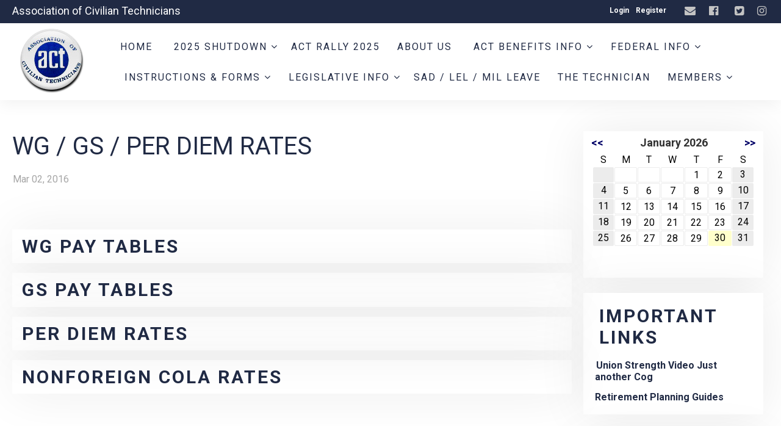

--- FILE ---
content_type: text/html;charset=UTF-8
request_url: https://actnat.com/index.cfm?zone=/unionactive/view_article.cfm&HomeID=552245&page=Fed20Info
body_size: 93649
content:
<!DOCTYPE html>
<html>
<head><script type="text/javascript" src="/js/cfform.js"></script>
<script type="text/javascript" src="/js/masks.js"></script>


<title>Association of Civilian Technicians | Federal Info</title>

<script src='https://cdnjs.cloudflare.com/ajax/libs/jquery/2.1.3/jquery.min.js'></script>

<meta http-equiv="Content-Type" content="text/html; charset=utf-8">
<link rel="stylesheet" type="text/css" href="https://ajax.googleapis.com/ajax/libs/dojo/1.14.1/dijit/themes/tundra/tundra.css">
<link rel="icon" href="/favicon.png" sizes="32x32" />
<link rel="stylesheet" href="custom_site.css" type='text/css'>
<link rel="stylesheet" href="adminsite.css" type='text/css'>
<link rel="stylesheet" href="/css/w4.css" type='text/css'>
<link rel="stylesheet" href="https://cdnjs.cloudflare.com/ajax/libs/font-awesome/4.7.0/css/font-awesome.min.css">
<link rel="preconnect" href="https://fonts.googleapis.com">
<link rel="preconnect" href="https://fonts.gstatic.com" crossorigin> 
<link href='https://fonts.googleapis.com/css?family=Roboto:400,700' rel='stylesheet' type='text/css'>
<link href='https://fonts.googleapis.com/css?family=Adamina' rel='stylesheet' type='text/css'>
<link href="https://fonts.googleapis.com/css2?family=Playfair+Display:ital@0;1" rel="stylesheet">
<link rel="stylesheet" href="site2a-blue.css" type='text/css'>
<script src="//ajax.googleapis.com/ajax/libs/dojo/1.14.1/dojo/dojo.js" djConfig="parseOnLoad:true"></script>
<script src="js/site.js" type="text/javascript"></script>


<script type="text/javascript">
	dojo.require("dojox.widget.Dialog");

function showlogin() {
	
dijit.byId('loginbox').show();
}

function isScrolledIntoView(elem){
    var docViewTop = $(window).scrollTop();
    var docViewBottom = docViewTop + $(window).height();

    var elemTop = $(elem).offset().top;
    var elemBottom = elemTop + ($(elem).height()*.5);

    return ((elemBottom <= docViewBottom) && (elemTop >= docViewTop));
}

function chnageOpacity(){
    $(".fadeitem").each(function(){
        var img = $(this);
        if (isScrolledIntoView(this)){
            img.css("opacity","1.0");
        }
    });
}

$(function(){
    chnageOpacity();
    $(window).scroll(chnageOpacity);
});


</script>

<style type="text/css">
body, html {
	font-family: "Roboto", "Adamina", serif;
	font-size: 16px;
	margin: 0;
	padding: 0;
	color: #404040;
	background-color: #fff;
	line-height:normal !important;
}

.fadeitem{
    opacity: 0.0;
    transition: all 1s;
	transition-delay:0.1s;
}

img {margin-bottom:auto !important}
#titletext{font-size:28px; margin-top:18%}
.resp33{width:33% !important; }


.tableinner {
position:relative;

	background-clip:padding-box;
	/*box-shadow: 0px 0px 0px 25px rgba(255,255,255,255);*/
		max-width:1400px;
		
		
}

#tableinnerpaddiv{padding:15px}

@media only screen and (max-width: 1150px){
	.leftcolumn{ display:none}
	.rightcolumn{ display:none}
	#maincolumnspot img {width:auto !important; max-width:100% !important}
	#tableinnerpaddiv{padding:15px}
}


@media only screen and (max-width: 760px){

	#titletext{font-size:12px; margin-top:6%}
.resp33{width:auto !important; }

#maincolumnspot img  {max-width:100% !important; height:auto !important; }
/*table  { width:100% !important; height:auto !important; }*/
iframe  { width:100% !important; }

.responsive tr td {width:100% !important; height:auto !important; display:block !important;}

#maincolumnspot a:link {

  /* These are technically the same, but use both */
  overflow-wrap: break-word;
  word-wrap: break-word;

  -ms-word-break: break-all;
  /* This is the dangerous one in WebKit, as it breaks things wherever */
  word-break: break-all;
  /* Instead use this non-standard one: */
  word-break: break-word;

  /* Adds a hyphen where the word breaks, if supported (No Blink) */
  -ms-hyphens: auto;
  -moz-hyphens: auto;
  -webkit-hyphens: auto;
  hyphens: auto;

}
}

.highlighthead {
	font-size: 16px;
	font-weight:bold;
	font-family:Verdana, Geneva, sans-serif;
}

</style>

<script type="text/javascript">
<!--
    _CF_checkCFForm_1 = function(_CF_this)
    {
        //reset on submit
        _CF_error_exists = false;
        _CF_error_messages = new Array();
        _CF_error_fields = new Object();
        _CF_FirstErrorField = null;


        //display error messages and return success
        if( _CF_error_exists )
        {
            if( _CF_error_messages.length > 0 )
            {
                // show alert() message
                _CF_onErrorAlert(_CF_error_messages);
                // set focus to first form error, if the field supports js focus().
                if( _CF_this[_CF_FirstErrorField].type == "text" )
                { _CF_this[_CF_FirstErrorField].focus(); }

            }
            return false;
        }else {
            return true;
        }
    }
//-->
</script>
<meta property="og:title" content="Pay Information" />
    								<meta property="og:description" content="" /><meta property="og:image" content="http://actnat.com/images/spacer.png" /></head>

<body id="body" class="tundra">

<link rel="stylesheet" href="menu/styles2_top7.css" type="text/css">

<script type="text/javascript">

(function($) {          
    $(document).ready(function(){                    
        $(window).scroll(function(){                          
            if ($(this).scrollTop() > 0) {

				$('#toplogo').height(65);
		
				
            } else {
               

				$('#toplogo').height(110);
				
            }
        });
 });
})(jQuery);
		
function wipeinwhatsnew() {
	
	if (document.getElementById("whatsnewspace").style.display == 'none') { 
	
	var wipeArgs = {
                node: "whatsnewspace"
            }
            dojo.fx.wipeIn(wipeArgs).play();
			document.getElementById("arrowspot").style.backgroundPosition = '0px 0px'
			
}else{
	
	var wipeArgs = {
                node: "whatsnewspace"
            }
            dojo.fx.wipeOut(wipeArgs).play();
			dojo.style("whatsnewspace", "height", "");
            dojo.style("whatsnewspace", "display", "block");
			document.getElementById("arrowspot").style.backgroundPosition = '0px -10px'
			
}
            
        }
		
		function openRightMenu() {
    document.getElementById("rightMenu").style.display = "block";
}
function closeRightMenu() {
    document.getElementById("rightMenu").style.display = "none";
}
						 
</script>
<style type="text/css">
<!--



.searchbutton {
	border-top-width: 0px;
	border-right-width: 0px;
	border-bottom-width: 0px;
	border-left-width: 0px;
	border-top-style: none;
	border-right-style: none;
	border-bottom-style: none;
	border-left-style: none;
	width: 100px;
	height: 25px;
	background-color: transparent;
	 cursor:pointer;
}
.searchbox {
	border-top-width: 0px;
	border-right-width: 0px;
	border-bottom-width: 0px;
	border-left-width: 0px;
	border-top-style: none;
	border-right-style: none;
	border-bottom-style: none;
	border-left-style: none;
	margin: 0px;
	padding: 0px;
	width: 100%;
	outline:none;
}
.largeletter {
	font-size: 85px;
}

#toplogo{  -moz-transition: all 250ms linear;
  -webkit-transition: all 250ms linear;
  -o-transition: all 250ms linear;
  transition: all 250ms linear;
 height: 110px;  margin-top:8px;  margin-bottom:8px !important;
 position:relative; z-index:20;}
  
  #menuback{  -moz-transition: all 500ms linear;
  -webkit-transition: all 500ms linear;
  -o-transition: all 500ms linear;
  transition: all 500ms linear; position:fixed}
  
  #backholdsup{padding-top:166px !important;}
  
  #firstmenuback{position:relative;}
  
  #menubackholder{display:none; }

.topnavtablesize {margin-bottom:0px; padding-left:4px; padding-right:8px; width:98% !important}


#headertitle{font-size:26px;-moz-transition: all 250ms linear;
  -webkit-transition: all 250ms linear;
  -o-transition: all 250ms linear;
  transition: all 250ms linear; margin-left:5px; display:inline; margin-top:0px; font-weight:bold; margin-top:5px}
  #headertitlemobile{display:none}	
	 #mobilelogin{display:none}
	 
	 #topnav{
	  background-color:rgba(255,255,255,1.00);
	}

.iconssocial{font-size:18px !important;
 
	}
	
.iconssocial:hover{color:#E3BE00 !important}

#accountbutton{display:none}

.phonetext:Link {text-decoration:none; color:rgba(255,255,255,1.00); font-size:14px;}

	

.nfSubS{float:left; left: -50px !important;}
.nfSubC .nfSubS{float:left; left: -270px !important;}
.nfParent {background-image: url('/images/down-arrow.png');background-position:98% 50%; background-repeat:no-repeat;}
.socialarea{display:inline-block;}
.titletext{margin-left:0px; color:rgba(255,255,255,1.00);}

.topnavlogospot{width:150px}

@media only screen and (max-width: 1150px){
.menudivplace { display:none
}
.menudivplacelower { display:none
}
.titletext{margin-left:0px;}
	.topnavtablesize {margin-bottom:0px; 
	}
	
	.topnavlogospot{width:auto}
	
	#mobilehamburger{display:block}
	
.tablediv{display:block}	

#menuback{position:relative !important}
#headertitle{font-size:20px !important; margin-left:2px; margin-top:0px}
#menubackholder{display:none !important; visibility:hidden !important; height:0px !important; position:relative !important}
.hideme{display:none !important; height:0px !important; max-height:0px}
#backholdsup{padding-top:0px !important;}
 #headertitlemobile{display:block; font-size:18px}
 #mobilelogin{display:block; position:absolute; right:20px; top:80px}
 .topbarbuttons{display:none}	

}

@media only screen and (max-width: 736px){
	
	#toplogo{  
 height: 110px !important;}
  #firstmenuback{position:relative}
  	#backholdsup{padding-top:0px !important;}
}


@media only screen and (min-width: 1151px){

.tablediv{display:table}	
#mobilehamburger{display:none}
#menuback{padding-top:0px; padding-bottom:0px;display:inline-block}
}


.titlegrievtrac{color:#FFF}
-->
</style>
<a name="top"></a>

<div style="display:table; width:100%; top:0; z-index:100;box-shadow: 0 6px 25px 0 rgba(0,0,0,0.06);" id="menuback">

<div style="position:relative">
    <div align="center" class="secondarybackcolor">
    
    
    
    <DIV style="max-width:98%; position:relative" align="right">
    
   <div style="float:left">
   <table width="100%" border="0" cellspacing="0" cellpadding="7">
  <tbody>
    <tr>
      <td><div class="titletext" style="font-size:18px;">Association of Civilian Technicians </div></td>
  
    </tr>
  </tbody>
</table>

     </div>
     
    <style type="text/css">
.iconssocial{font-size:35px;
 -webkit-transition: 0.4s;
    transition: 0.4s;
	color:rgba(195,195,195,1.00)
	}

	.loginlink:link{ color:#FFFFFF !important}
.iconssocial:hover{color:rgba(0,49,148,1.00)
	}	
	
	.iconspot{float:right}
@media only screen and (max-width: 738px){
	.respcell{width:100% !important}
	.iconspot{margin-left: auto;
    margin-right: auto; float:inherit; text-align:center}
}
</style>


<div style="position: relative; display:inline-block;">
<table border="0" cellspacing="0" cellpadding="0" class="resptable" align="center" width="100%">
  <tbody>
    <tr class="resprow">
      <td class="respcell">
       
        <div style="float:right">  
      <table border="0" cellspacing="9" cellpadding="1" style="font-size:12px; font-weight:bold;" align="right">
  <tr>

    
    <td align="center">
	<div align="center">
	<a href="?zone=/unionactive/user_signup.cfm" onClick="document.getElementById('loginhover').style.display='block';return false" title="Login" style="color:#FFFFFF !important">
    Login
    </a>
    </div>
    </td>
    
  
      <td align="center">
	<div align="center">
	<a href="?zone=/unionactive/user_signup.cfm&showlogin=no" title="Create an account" style="color:#FFFFFF !important">
    Register
    </a>
    </div>
    </td>
    
    
    

    
	
  </tr>
</table>
</div>

    </td>
    </tr>
  </tbody>
</table>
</div>
<style type="text/css">
.iconssocial{font-size:35px;
 -webkit-transition: 0.4s;
    transition: 0.4s;
	color:rgba(195,195,195,1.00)
	}
	
.iconssocial:hover{color:rgba(0,49,148,1.00)
	}	
	
	.iconspot{float:right}
@media only screen and (max-width: 738px){
	.respcell{width:100% !important}
	.iconspot{margin-left: auto;
    margin-right: auto; float:inherit; text-align:center;}
}
</style>


<div style="position: relative;" class="socialarea">
<table border="0" cellspacing="0" cellpadding="0" class="resptable" align="center">
  <tbody>
    <tr class="resprow">
      <td class="respcell">
        
        <div class="iconspot" style="max-width:400px">  
      <table border="0" cellspacing="5" cellpadding="1" style="max-width:400px !important">
  <tr>
  <td align="center">
	<div align="center" style="margin-left:10px">
	<a href="?zone=/unionactive/contact.cfm" title="Contact Us">
    <i class="fa fa-envelope iconssocial">&nbsp;</i>
    </a>
    </div>
    </td>
    
    <td align="center">
	<div align="center" style="margin-left:10px">
	<a href="https://www.facebook.com/groups/31557435878/10153976324955879/?notif_t=group_activity" title="Find us on Facebook" target="_blank">
    <i class="fa fa-facebook-official iconssocial">&nbsp;</i>
    </a>
    </div>
    </td> <td align="center">
	<div align="center" style="margin-left:15px">
	<a href="@ACTNAT" title="Follow us on Twitter" target="_blank">
    <i class="fa fa-twitter-square iconssocial" >&nbsp;</i>
    </a>
    </div>
    </td> <td align="center">
	<div align="center" style="margin-left:10px">
	<a href="https://www.instagram.com/actnational1960" title="Find us on Instagram" target="_blank">
    <i class="fa fa-instagram iconssocial">&nbsp;</i>
    </a>
    </div>
    </td> 
    
    
   
	
  </tr>
</table>
</div>

    </td>
    </tr>
  </tbody>
</table>
</div>
 


</DIV>
</DIV>

<div align="center" style="background-color:rgba(255,255,255,1.00)">
<div id="topnav">


<div class="tableback">


<table border="0" cellpadding="0" cellspacing="0" class="topnavtablesize">
  <tr>
    <td nowrap="nowrap" valign="bottom" class="topnavlogospot">
    <div align="left" style="width:100%">
    
    <div align="center" class="tablediv">
    
	
    
   <div class="w3-mobile w3-cell"> <a href="/"><img src="/pics/201.png" id="toplogo" border=0 title="Home" /></a></div>

 
	
	
    
    </div></div>
   </td>
    <td align="left" id="hamburgercell" valign="middle">
    <div style="position:absolute; top:0; right:0; z-index:8888">
    <button class="w3-button w3-xxxlarge w3-right mainelementcolor" onclick="showtransp()" id="mobilehamburger" style="background-color:transparent">&#9776;</button></div>
    

    
    <div class="menudivplace">
    
    
    <div>
    


<div style="width:100%; z-index:500;" id="firstmenuback">

<div style="width:100%" class="topnavtablesize menudivplacelower">
<style>
 /* Navbar container */
.navbar {
  overflow: hidden;
  font-family: Arial;
  margin:0px;
}

/* Links inside the navbar */
.navbar a {

  font-size: 16px;
  text-align: center;
  text-decoration: none;
      -webkit-transition: 0.4s;
    transition: 0.4s;
	letter-spacing:2px;
}

/* The dropdown container */
.dropdown {
  float: left;
  overflow: hidden;
}

/* Dropdown button */
.dropdown .dropbtn {
  font-size: 16px;
  border: none;
  outline: none;
    padding: 14px 0px 14px 0px;
  background-color: inherit;
  font: inherit; /* Important for vertical align on mobile phones */
  margin: 0px; /* Important for vertical align on mobile phones */
   -webkit-transition: 0.4s;
    transition: 0.4s;
	height:50px;
}

.dropbtn a {padding:14px;}


/* Add a red background color to navbar links on hover */
.navbar a:hover, .dropdown:hover .dropbtn {
  background-color: #ececec;
}



/* Dropdown content (hidden by default) */
.dropdown-content {
  display: none;
  position: fixed;
  width: 100%;
  left: 0;
  box-shadow: 0px 8px 16px 0px rgba(0,0,0,0.2);
  z-index: 2;
}

/* Mega Menu header, if needed */
.dropdown-content .header {
  background: red;
  padding: 16px;
  color: white;
}

/* Show the dropdown menu on hover */
.dropdown:hover .dropdown-content {
  display: block;
}

/* Create three equal columns that floats next to each other */
.column {
  float: left;
  width: 25%;
  padding: 10px;
  margin-top:10px;margin-bottom:0px;
}

/* Style links inside the columns */
.column a {
  float: none;
  color: white;
  padding: 8px;
  text-decoration: none;
  display: block;
  text-align: left;
  font-size:14px;
}

/* Add a background color on hover */
.column a:hover {
	background-color:inherit;
    -webkit-transition: 0.4s;
    transition: 0.4s;
} 

.column:hover {
	background-color:rgba(255,255,255,0.12);
    -webkit-transition: 0.4s;
    transition: 0.4s;
} 
.row{width:auto; max-width:1100px; min-height:100px; margin-bottom:15px; margin-top:5px}

/* Clear floats after the columns */
.row:after {
  content: "";
  display: table;
  clear: both;
}



/*sub menu hover box*/
.dropbtn-sub {

}

.dropdown-sub {
  position: relative;
  display: inline-block;
}

.dropdown-content-sub {
  display: none;
  position: absolute;
  min-width: 260px;
  box-shadow: 0px 8px 16px 0px rgba(0,0,0,0.2);
  border:solid 1px #fff;
  text-transform:uppercase;
  z-index: 1;
}

.dropdown-content-sub a {
  display: block; padding:12px;
}



.dropdown-sub:hover .dropdown-content-sub {display: block;}


</style>


 <div class="navbar">
 <div class="dropdown">  <button class="dropbtn" style="text-transform:uppercase;"><a href="/">Home</a></button></div>

  <!-- main menu-->
 
  
  <div class="dropdown">
   
              
  <button class="dropbtn" style="text-transform:uppercase;"><a href="?zone=/unionactive/view_page.cfm&page=202520Shutdown" >2025 Shutdown <i class="fa fa-angle-down"></i></a>
 </button>
   
  
   
    
         
    <div class="dropdown-content mainbackgroundcolor" style="opacity:0.97" align="center"> 
      <div class="row" align="left">
      
        <div class="column" style="clear:left">
        
        <div class="dropdown-sub">
     <div style="text-decoration:none; text-transform:uppercase" class="dropbtn-sub"><a href="?zone=/unionactive/view_article.cfm&HomeID=965765&page=202520Shutdown" >Guidance we have recieved</a></div>
     
    
                
        </div>
        </div>
           
   
   </div>
   </div>
   

      </div>
  
  
  
  <div class="dropdown">
   
              
  <button class="dropbtn" style="text-transform:uppercase;"><a href="?zone=/unionactive/view_page.cfm&page=ACT20Rally202025" >ACT Rally 2025</a>
 </button>
   
  
   
    

      </div>
  
  
  
  <div class="dropdown">
   
              
  <button class="dropbtn" style="text-transform:uppercase;"><a href="?zone=/unionactive/view_page.cfm&page=About20Us" >About Us</a>
 </button>
   
  
   
    

      </div>
  
  
  
  <div class="dropdown">
   
              
  <button class="dropbtn" style="text-transform:uppercase;"><a href="?zone=/unionactive/view_page.cfm&page=ACT2020Benefits2020Info" >ACT  Benefits  Info <i class="fa fa-angle-down"></i></a>
 </button>
   
  
   
    
         
    <div class="dropdown-content mainbackgroundcolor" style="opacity:0.97" align="center"> 
      <div class="row" align="left">
      
        <div class="column" style="clear:left">
        
        <div class="dropdown-sub">
     <div style="text-decoration:none; text-transform:uppercase" class="dropbtn-sub"><a href="?zone=/unionactive/view_article.cfm&HomeID=675808&page=ACT2020Benefits2020Info" >ACT-Benefits <i class="fa fa-angle-down"></i></a></div>
     
    
                
                   <div class="dropdown-content-sub mainbackgroundcolor"> 
                   
                    
          <a href="?zone=/unionactive/view_subarticle.cfm&subHomeID=124784&topHomeID=675808&page=ACT2020Benefits2020Info">Online Flip Builder</a>

        
        
        
        </div>
        
        
        </div>
        </div>
           
        <div class="column" >
        
        <div class="dropdown-sub">
     <div style="text-decoration:none; text-transform:uppercase" class="dropbtn-sub"><a href="?zone=/unionactive/view_article.cfm&HomeID=553028&page=ACT2020Benefits2020Info" >US Concealed Carry Association</a></div>
     
    
                
        </div>
        </div>
           
        <div class="column" >
        
        <div class="dropdown-sub">
     <div style="text-decoration:none; text-transform:uppercase" class="dropbtn-sub"><a href="http://www.legalshield.com/info/actnat" >Legal Shield available</a></div>
     
    
                
        </div>
        </div>
           
        <div class="column" >
        
        <div class="dropdown-sub">
     <div style="text-decoration:none; text-transform:uppercase" class="dropbtn-sub"><a href="?zone=/unionactive/view_article.cfm&HomeID=482839&page=ACT2020Benefits2020Info" >Morgan Stanley - Mike Svec</a></div>
     
    
                
        </div>
        </div>
           
        <div class="column" style="clear:left">
        
        <div class="dropdown-sub">
     <div style="text-decoration:none; text-transform:uppercase" class="dropbtn-sub"><a href="?zone=/unionactive/view_article.cfm&HomeID=482841&page=ACT2020Benefits2020Info" >Morgan Stanley - David Giulieri </a></div>
     
    
                
        </div>
        </div>
           
        <div class="column" >
        
        <div class="dropdown-sub">
     <div style="text-decoration:none; text-transform:uppercase" class="dropbtn-sub"><a href="?zone=/unionactive/view_article.cfm&HomeID=482842&page=ACT2020Benefits2020Info" >Morgan Stanley - Investment </a></div>
     
    
                
        </div>
        </div>
           
        <div class="column" >
        
        <div class="dropdown-sub">
     <div style="text-decoration:none; text-transform:uppercase" class="dropbtn-sub"><a href="https://www.libertymutual.com/web-banner1?MM_webID=0000015090&src=aff_1sw_m_0118969_act" >Liberty Mutual Benefits</a></div>
     
    
                
        </div>
        </div>
           
   
   </div>
   </div>
   

      </div>
  
  
  
  <div class="dropdown">
   
              
  <button class="dropbtn" style="text-transform:uppercase;"><a href="?zone=/unionactive/view_page.cfm&page=Fed20Info" >Federal Info <i class="fa fa-angle-down"></i></a>
 </button>
   
  
   
    
         
    <div class="dropdown-content mainbackgroundcolor" style="opacity:0.97" align="center"> 
      <div class="row" align="left">
      
        <div class="column" style="clear:left">
        
        <div class="dropdown-sub">
     <div style="text-decoration:none; text-transform:uppercase" class="dropbtn-sub"><a href="?zone=/unionactive/view_article.cfm&HomeID=552115&page=Fed20Info" >FLRA <i class="fa fa-angle-down"></i></a></div>
     
    
                
                   <div class="dropdown-content-sub mainbackgroundcolor"> 
                   
                    
          <a href="http://flra.gov">FLRA Main Page</a>

        
        
          <a href="http://flra.gov/ogc-regional-offices">FLRA Regional Offices Contact Info</a>

        
        
          <a href="http://flra.gov/statute">The Statute (Chapter 71)</a>

        
        
          <a href="https://flra.gov/authority_forms">FLRA Forms & Checklist</a>

        
        
          <a href="http://flra.gov/regulations">FLRA Regulations</a>

        
        
        
        </div>
        
        
        </div>
        </div>
           
        <div class="column" >
        
        <div class="dropdown-sub">
     <div style="text-decoration:none; text-transform:uppercase" class="dropbtn-sub"><a href="?zone=/unionactive/view_article.cfm&HomeID=552116&page=Fed20Info" >FMCS <i class="fa fa-angle-down"></i></a></div>
     
    
                
                   <div class="dropdown-content-sub mainbackgroundcolor"> 
                   
                    
          <a href="http://www.fmcs.gov/internet">FMCS Info</a>

        
        
        
        </div>
        
        
        </div>
        </div>
           
        <div class="column" >
        
        <div class="dropdown-sub">
     <div style="text-decoration:none; text-transform:uppercase" class="dropbtn-sub"><a href="?zone=/unionactive/view_article.cfm&HomeID=552118&page=Fed20Info" >FPRAC <i class="fa fa-angle-down"></i></a></div>
     
    
                
                   <div class="dropdown-content-sub mainbackgroundcolor"> 
                   
                    
          <a href="https://www.opm.gov/about-us/our-people-organization/support-functions/federal-prevailing-rate-advisory-committee/">FPRAC Website</a>

        
        
        
        </div>
        
        
        </div>
        </div>
           
        <div class="column" >
        
        <div class="dropdown-sub">
     <div style="text-decoration:none; text-transform:uppercase" class="dropbtn-sub"><a href="?zone=/unionactive/view_article.cfm&HomeID=552117&page=Fed20Info" >FSIP <i class="fa fa-angle-down"></i></a></div>
     
    
                
                   <div class="dropdown-content-sub mainbackgroundcolor"> 
                   
                    
          <a href="http://flra.gov/fsip">FSIP Contact Info</a>

        
        
          <a href="http://flra.gov/fsip_table">FSIP Decisions</a>

        
        
          <a href="http://flra.gov/fsip_drpg">FSIP Dispute Resolution Procedures Guide</a>

        
        
        
        </div>
        
        
        </div>
        </div>
           
        <div class="column" style="clear:left">
        
        <div class="dropdown-sub">
     <div style="text-decoration:none; text-transform:uppercase" class="dropbtn-sub"><a href="?zone=/unionactive/view_article.cfm&HomeID=552245&page=Fed20Info" >Pay Information <i class="fa fa-angle-down"></i></a></div>
     
    
                
                   <div class="dropdown-content-sub mainbackgroundcolor"> 
                   
                    
          <a href="https://wageandsalary.dcpas.osd.mil/BWN/WageIndex">WG Pay Tables</a>

        
        
          <a href="https://www.opm.gov/policy-data-oversight/pay-leave/salaries-wages/">GS Pay Tables</a>

        
        
          <a href="http://www.gsa.gov/portal/content/104877?utm_source=OCM&utm_medium=print-radio&utm_term=perdiemrate&utm_campaign=shortcuts">Per Diem Rates</a>

        
        
          <a href="https://www.opm.gov/policy-data-oversight/pay-leave/pay-systems/nonforeign-areas/#url=COLA-Rates">Nonforeign COLA Rates</a>

        
        
        
        </div>
        
        
        </div>
        </div>
           
        <div class="column" >
        
        <div class="dropdown-sub">
     <div style="text-decoration:none; text-transform:uppercase" class="dropbtn-sub"><a href="?zone=/unionactive/view_article.cfm&HomeID=552114&page=Fed20Info" >Federal Register <i class="fa fa-angle-down"></i></a></div>
     
    
                
                   <div class="dropdown-content-sub mainbackgroundcolor"> 
                   
                    
          <a href="http://www.archives.gov/federal-register/the-federal-register/indexes.html">Federal Register (Current Index)</a>

        
        
        
        </div>
        
        
        </div>
        </div>
           
   
   </div>
   </div>
   

      </div>
  
  
  
  <div class="dropdown">
   
              
  <button class="dropbtn" style="text-transform:uppercase;"><a href="?zone=/unionactive/view_page.cfm&page=Instructions2FForms" >Instructions & Forms <i class="fa fa-angle-down"></i></a>
 </button>
   
  
   
    
         
    <div class="dropdown-content mainbackgroundcolor" style="opacity:0.97" align="center"> 
      <div class="row" align="left">
      
        <div class="column" style="clear:left">
        
        <div class="dropdown-sub">
     <div style="text-decoration:none; text-transform:uppercase" class="dropbtn-sub"><a href="?zone=/unionactive/view_article.cfm&HomeID=837492&page=Instructions2FForms" >Membership Forms</a></div>
     
    
                
        </div>
        </div>
           
        <div class="column" >
        
        <div class="dropdown-sub">
     <div style="text-decoration:none; text-transform:uppercase" class="dropbtn-sub"><a href="https://www.ngbpmc.ng.mil/publications1/cngbi/" >NGB CNGBI's</a></div>
     
    
                
        </div>
        </div>
           
        <div class="column" >
        
        <div class="dropdown-sub">
     <div style="text-decoration:none; text-transform:uppercase" class="dropbtn-sub"><a href="?zone=/unionactive/view_article.cfm&HomeID=650447&page=Instructions2FForms" >Instructions for Phone setup <i class="fa fa-angle-down"></i></a></div>
     
    
                
                   <div class="dropdown-content-sub mainbackgroundcolor"> 
                   
                    
          <a href="?zone=/unionactive/view_subarticle.cfm&subHomeID=123491&topHomeID=650447&page=Instructions2FForms">Android and Iphone setup</a>

        
        
        
        </div>
        
        
        </div>
        </div>
           
        <div class="column" >
        
        <div class="dropdown-sub">
     <div style="text-decoration:none; text-transform:uppercase" class="dropbtn-sub"><a href="?zone=/unionactive/view_article.cfm&HomeID=648806&page=Instructions2FForms" >LM3  & 4 Instructions</a></div>
     
    
                
        </div>
        </div>
           
        <div class="column" style="clear:left">
        
        <div class="dropdown-sub">
     <div style="text-decoration:none; text-transform:uppercase" class="dropbtn-sub"><a href="?zone=/unionactive/view_article.cfm&HomeID=554832&page=Instructions2FForms" >ACT Expense Form 2.1</a></div>
     
    
                
        </div>
        </div>
           
        <div class="column" >
        
        <div class="dropdown-sub">
     <div style="text-decoration:none; text-transform:uppercase" class="dropbtn-sub"><a href="?zone=/unionactive/view_article.cfm&HomeID=552242&page=Instructions2FForms" >OWCP Forms and Information <i class="fa fa-angle-down"></i></a></div>
     
    
                
                   <div class="dropdown-content-sub mainbackgroundcolor"> 
                   
                    
          <a href="?zone=/unionactive/view_subarticle.cfm&subHomeID=90973&topHomeID=552242&page=Instructions2FForms">OWCP Publication - CA-810</a>

        
        
          <a href="http://www.dol.gov/owcp/dfec/regs/compliance/forms.htm">OWCP Forms</a>

        
        
        
        </div>
        
        
        </div>
        </div>
           
        <div class="column" >
        
        <div class="dropdown-sub">
     <div style="text-decoration:none; text-transform:uppercase" class="dropbtn-sub"><a href="index.cfm?zone=/unionactive/form_page.cfm&formID=69181" >Address Change Form</a></div>
     
    
                
        </div>
        </div>
           
   
   </div>
   </div>
   

      </div>
  
  
  
  <div class="dropdown">
   
              
  <button class="dropbtn" style="text-transform:uppercase;"><a href="?zone=/unionactive/view_page.cfm&page=Legislation20Info" >Legislative Info <i class="fa fa-angle-down"></i></a>
 </button>
   
  
   
    
         
    <div class="dropdown-content mainbackgroundcolor" style="opacity:0.97" align="center"> 
      <div class="row" align="left">
      
        <div class="column" style="clear:left">
        
        <div class="dropdown-sub">
     <div style="text-decoration:none; text-transform:uppercase" class="dropbtn-sub"><a href="?zone=/unionactive/view_article.cfm&HomeID=931579&page=Legislation20Info" > 2025 LEGISLATION</a></div>
     
    
                
        </div>
        </div>
           
        <div class="column" >
        
        <div class="dropdown-sub">
     <div style="text-decoration:none; text-transform:uppercase" class="dropbtn-sub"><a href="?zone=/unionactive/view_article.cfm&HomeID=915068&page=Legislation20Info" > 2024 LEGISLATION</a></div>
     
    
                
        </div>
        </div>
           
        <div class="column" >
        
        <div class="dropdown-sub">
     <div style="text-decoration:none; text-transform:uppercase" class="dropbtn-sub"><a href="?zone=/unionactive/view_article.cfm&HomeID=914839&page=Legislation20Info" >2024 Desired Legislation</a></div>
     
    
                
        </div>
        </div>
           
        <div class="column" >
        
        <div class="dropdown-sub">
     <div style="text-decoration:none; text-transform:uppercase" class="dropbtn-sub"><a href="?zone=/unionactive/view_article.cfm&HomeID=860393&page=Legislation20Info" >2022 Legislation</a></div>
     
    
                
        </div>
        </div>
           
        <div class="column" style="clear:left">
        
        <div class="dropdown-sub">
     <div style="text-decoration:none; text-transform:uppercase" class="dropbtn-sub"><a href="https://www.congress.gov/members" >Contact Congress (English)</a></div>
     
    
                
        </div>
        </div>
           
        <div class="column" >
        
        <div class="dropdown-sub">
     <div style="text-decoration:none; text-transform:uppercase" class="dropbtn-sub"><a href="http://www.fec.gov/pdf/eleccoll.pdf" >Electoral College Document</a></div>
     
    
                
        </div>
        </div>
           
        <div class="column" >
        
        <div class="dropdown-sub">
     <div style="text-decoration:none; text-transform:uppercase" class="dropbtn-sub"><a href="?zone=/unionactive/view_article.cfm&HomeID=162695&page=Legislation20Info" >Congressional Districts Maps (Printable)</a></div>
     
    
                
        </div>
        </div>
           
        <div class="column" >
        
        <div class="dropdown-sub">
     <div style="text-decoration:none; text-transform:uppercase" class="dropbtn-sub"><a href="http://www.archives.gov/federal-register/electoral-college/index.html" >Electoral College Website</a></div>
     
    
                
        </div>
        </div>
           
        <div class="column" style="clear:left">
        
        <div class="dropdown-sub">
     <div style="text-decoration:none; text-transform:uppercase" class="dropbtn-sub"><a href="http://www.ontheissues.org/default.htm" >How Candidates Compare on Issues</a></div>
     
    
                
        </div>
        </div>
           
        <div class="column" >
        
        <div class="dropdown-sub">
     <div style="text-decoration:none; text-transform:uppercase" class="dropbtn-sub"><a href="https://www.loc.gov/" >Thomas (Library of Congress)</a></div>
     
    
                
        </div>
        </div>
           
   
   </div>
   </div>
   

      </div>
  
  
  
  <div class="dropdown">
   
              
  <button class="dropbtn" style="text-transform:uppercase;"><a href="?zone=/unionactive/view_page.cfm&page=SAD202F20LEL202F20Mil20Leave" >SAD / LEL / Mil Leave</a>
 </button>
   
  
   
    

      </div>
  
  
  
  <div class="dropdown">
   
              
  <button class="dropbtn" style="text-transform:uppercase;"><a href="?zone=/unionactive/view_page.cfm&page=The20Technician" >The Technician</a>
 </button>
   
  
   
    

      </div>
  
  
  
  
  <!-- member resource menu-->
  
  

  
  <div class="dropdown">
  
  
  <button class="dropbtn" style="text-transform:uppercase;">
  <a href="?zone=/unionactive/member_resources_site.cfm">Members <i class="fa fa-angle-down"></i></a></button> 
  
  
  
         
    <div class="dropdown-content mainbackgroundcolor" style="opacity:0.97" align="center"> 
      <div class="row" align="left">
      

    <div class="column" style="clear:left">
              
    <div class="dropdown-sub">
     <div style="text-decoration:none; text-transform:uppercase" class="dropbtn-sub">
     
  <a href="?zone=/unionactive/private_view_page.cfm&page=Executive20Board20Minutes" >Executive Board Minutes</a>
  </div>
   
  
   
   
   </div>
   </div>
       
    <div class="column" >
              
    <div class="dropdown-sub">
     <div style="text-decoration:none; text-transform:uppercase" class="dropbtn-sub">
     
  <a href="?zone=/unionactive/gallery_view.cfm" >Photo Gallery</a>
  </div>
   
  
   
   
   </div>
   </div>
       
    <div class="column" >
              
    <div class="dropdown-sub">
     <div style="text-decoration:none; text-transform:uppercase" class="dropbtn-sub">
     
  <a href="index.cfm?zone=/unionactive/view_article.cfm&HomeID=731503&page=Member20Information" > FINANCE AND OFFICER RESPONSIBILITIES</a>
  </div>
   
  
   
   
   </div>
   </div>
       
    <div class="column" >
              
    <div class="dropdown-sub">
     <div style="text-decoration:none; text-transform:uppercase" class="dropbtn-sub">
     
  <a href="?zone=/unionactive/private_view_page.cfm&page=OFFICER20STEWARD20TRAINING20FILES" >OFFICER STEWARD TRAINING FILES</a>
  </div>
   
  
   
   
   </div>
   </div>
       
    <div class="column" style="clear:left">
              
    <div class="dropdown-sub">
     <div style="text-decoration:none; text-transform:uppercase" class="dropbtn-sub">
     
  <a href="?zone=/unionactive/private_view_page.cfm&page=EDP2FHDP" >EDP/HDP</a>
  </div>
   
  
   
   
   </div>
   </div>
       
    <div class="column" >
              
    <div class="dropdown-sub">
     <div style="text-decoration:none; text-transform:uppercase" class="dropbtn-sub">
     
  <a href="?zone=/unionactive/private_view_page.cfm&page=DoD202F20Guard20Links" >DoD / Guard Links</a>
  </div>
   
  
   
   
   </div>
   </div>
       
    <div class="column" >
              
    <div class="dropdown-sub">
     <div style="text-decoration:none; text-transform:uppercase" class="dropbtn-sub">
     
  <a href="?zone=/unionactive/private_view_page.cfm&page=Dues20Runs202F20Chapter20Remittance20Reports20" >Dues Runs / Chapter Remittance Reports </a>
  </div>
   
  
   
   
   </div>
   </div>
       
    <div class="column" >
              
    <div class="dropdown-sub">
     <div style="text-decoration:none; text-transform:uppercase" class="dropbtn-sub">
     
  <a href="?zone=/unionactive/private_view_page.cfm&page=The20Technician20Newsletter" >The Technician Newsletter</a>
  </div>
   
  
   
   
   </div>
   </div>
       
    <div class="column" style="clear:left">
              
    <div class="dropdown-sub">
     <div style="text-decoration:none; text-transform:uppercase" class="dropbtn-sub">
     
  <a href="https://www.opm.gov/policy-data-oversight/pay-leave/leave-administration/" >Leave Administration</a>
  </div>
   
  
   
   
   </div>
   </div>
       
    <div class="column" >
              
    <div class="dropdown-sub">
     <div style="text-decoration:none; text-transform:uppercase" class="dropbtn-sub">
     
  <a href="?zone=/unionactive/private_view_page.cfm&page=Links20of20Interest" >Links of Interest</a>
  </div>
   
  
   
   
   </div>
   </div>
       
    <div class="column" >
              
    <div class="dropdown-sub">
     <div style="text-decoration:none; text-transform:uppercase" class="dropbtn-sub">
     
  <a href="?zone=/unionactive/private_view_page.cfm&page=LM20Reports202620DoL20Info20231" >LM Reports & DoL Info</a>
  </div>
   
  
   
   
   </div>
   </div>
       
    <div class="column" >
              
    <div class="dropdown-sub">
     <div style="text-decoration:none; text-transform:uppercase" class="dropbtn-sub">
     
  <a href="index.cfm?zone=/unionactive/view_subarticle.cfm&subHomeID=148653&topHomeID=909544&page=Member20Information" >Furloughs</a>
  </div>
   
  
   
   
   </div>
   </div>
       
    <div class="column" style="clear:left">
              
    <div class="dropdown-sub">
     <div style="text-decoration:none; text-transform:uppercase" class="dropbtn-sub">
     
  <a href="?zone=/unionactive/private_view_page.cfm&page=TSP202F20My20Pay20Links" >TSP / My Pay Links</a>
  </div>
   
  
   
   
   </div>
   </div>
       
    <div class="column" >
              
    <div class="dropdown-sub">
     <div style="text-decoration:none; text-transform:uppercase" class="dropbtn-sub">
     
  <a href="index.cfm?zone=/unionactive/officers.cfm" >Officers & Staff</a>
  </div>
   
  
   
   
   </div>
   </div>
       
    <div class="column" >
              
    <div class="dropdown-sub">
     <div style="text-decoration:none; text-transform:uppercase" class="dropbtn-sub">
     
  <a href="index.cfm?zone=/unionactive/calendar.cfm" >Events Calendar</a>
  </div>
   
  
   
   
   </div>
   </div>
       
    <div class="column" >
              
    <div class="dropdown-sub">
     <div style="text-decoration:none; text-transform:uppercase" class="dropbtn-sub">
     
  <a href="index.cfm?zone=/unionActive/Contract.cfm" >Contracts</a>
  </div>
   
  
   
   
   </div>
   </div>
       
    <div class="column" style="clear:left">
              
    <div class="dropdown-sub">
     <div style="text-decoration:none; text-transform:uppercase" class="dropbtn-sub">
     
  <a href="index.cfm?zone=/unionActive/constitution.cfm" >Const./Bylaws</a>
  </div>
   
  
   
   
   </div>
   </div>
       
    <div class="column" >
              
    <div class="dropdown-sub">
     <div style="text-decoration:none; text-transform:uppercase" class="dropbtn-sub">
     
  <a href="index.cfm?zone=/unionactive/message_board.cfm" >Message Board</a>
  </div>
   
  
   
   
   </div>
   </div>
       
    <div class="column" >
              
    <div class="dropdown-sub">
     <div style="text-decoration:none; text-transform:uppercase" class="dropbtn-sub">
     
  <a href="index.cfm?zone=/unionactive/voting_form.cfm" >Online Voting</a>
  </div>
   
  
   
   
   </div>
   </div>
       
    <div class="column" >
              
    <div class="dropdown-sub">
     <div style="text-decoration:none; text-transform:uppercase" class="dropbtn-sub">
     
  <a href="https://actnat.com/index.cfm?zone=/unionactive/member_main.cfm" >Member Archive</a>
  </div>
   
  
   
   
   </div>
   </div>
         
   
   <div style="clear:left; margin-bottom:10px">
    
       <div class="column w3-border">    <div style="text-decoration:none; text-transform:uppercase"><a href="?zone=/unionactive/user_signup.cfm">Login</a></div></div>
      
  </div>    
   
 
  
        
   </div>
   </div> 
  
</div>
  <!-- Eboard menu-->  
  
  
      </div>
</div>

</div></div>

</div>


    
    </td>
    </tr>
 
</table>



 <div >
         	<script type="text/javascript">
		function myclosehamburger() {
	
document.getElementById("transpwinmenu").style.display = 'none';

}

	function showtransp() {
	
document.getElementById("transpwinmenu").style.display = 'block';

}

function showarticles(showartdiv) {
	
	
	if (document.getElementById(showartdiv).style.display == 'none') {
		
	var x = document.getElementsByClassName("articleboxes");
	var i;
		for (i = 0; i < x.length; i++) {
 		 x[i].style.display = "none";
		}

	document.getElementById(showartdiv).style.display = 'block';
	
	}else{
		document.getElementById(showartdiv).style.display = 'none';
		
	}
}
	</script>
     
           <style type="text/css">
#articledivs{padding:8px; padding-left:15px; cursor:pointer; border:1px solid rgba(112,112,112,1.0); background-color:rgba(255,255,255,1.00); text-indent:-0.4em}
#articledivs a:link{color:#333;}
#articledivs a:hover{color:#000}
#articledivs a:visited{color:#333}

.mobilemenulinksapp a:link{color:#fff; padding-left:8px}
.mobilemenulinksapp a:hover{color:#DDDDDD}
.mobilemenulinksapp a:visited{color:#fff}
.mobilemenulinksapp{padding:8px; cursor:pointer; border:1px solid rgba(112,112,112,0.3); background-color:rgba(66,66,66,1.00)}
#transpwinmenu{-moz-transition: all 100ms linear;
  -webkit-transition: all 100ms linear;
  -o-transition: all 100ms linear;
  transition: all 100ms linear;}
</style>


<div id="transpwinmenu" style="width:100%; height:100%;  background-color:rgba(177,177,177,0.8); position:fixed; top:0; left:0; display:none; z-index:999999" class="w3-animate-top">
     
    

<div style="font-size:18px; color:#fff; margin-top:30px; overflow-y:scroll; height:85%;" align="center">

<table cellspacing="0" cellpadding="0" width="90%" align="center">
<tr><td>
<div align="right"> <button onclick="myclosehamburger()" class="w3-bar-item w3-button w3-xxlarge w3-hover-blue" style="background-color:#333; color:#fff" title="Close">&times;</button></div>
</td></tr>

       

       <tr><td valign="top" class="mobilemenulinksapp w3-hover-blue">

<div style="text-indent: -0.4em;
  padding-left: 0.5em;">
  
  <a href="?zone=/unionactive/view_page.cfm&page=202520Shutdown" >2025 Shutdown</a>
  
  <div onClick="showarticles('articlebox202520Shutdown');return false;" style="display:inline-block; width:15%; float:right; margin-right:15px; margin-top:-8px" align="right"><span style="font-size:20px; color:rgba(255,255,255,1.00)"> <i class="fa fa-sort-down"></i> </span></div>
  
  
  </div>
  
	
    
    
        
        <div id="articlebox202520Shutdown" style="display:none;" class="articleboxes">
         
              
          <div id="articledivs">    <a href="?zone=/unionactive/view_article.cfm&HomeID=965765&page=202520Shutdown" class="nfLink" >Guidance we have recieved</a>
          </div>
              
              
        
        </div>
        
    
    
    
    </td></tr>

		

       <tr><td valign="top" class="mobilemenulinksapp w3-hover-blue" onClick="parent.location='?zone=/unionactive/view_page.cfm&page=ACT20Rally202025'">

<div style="text-indent: -0.4em;
  padding-left: 0.5em;">
  
  <a href="?zone=/unionactive/view_page.cfm&page=ACT20Rally202025" >ACT Rally 2025</a>
  
  
  
  </div>
  
	
    
    
        
    
    
    
    </td></tr>

		

       <tr><td valign="top" class="mobilemenulinksapp w3-hover-blue" onClick="parent.location='?zone=/unionactive/view_page.cfm&page=About20Us'">

<div style="text-indent: -0.4em;
  padding-left: 0.5em;">
  
  <a href="?zone=/unionactive/view_page.cfm&page=About20Us" >About Us</a>
  
  
  
  </div>
  
	
    
    
        
    
    
    
    </td></tr>

		

       <tr><td valign="top" class="mobilemenulinksapp w3-hover-blue">

<div style="text-indent: -0.4em;
  padding-left: 0.5em;">
  
  <a href="?zone=/unionactive/view_page.cfm&page=ACT2020Benefits2020Info" >ACT  Benefits  Info</a>
  
  <div onClick="showarticles('articleboxACT2020Benefits2020Info');return false;" style="display:inline-block; width:15%; float:right; margin-right:15px; margin-top:-8px" align="right"><span style="font-size:20px; color:rgba(255,255,255,1.00)"> <i class="fa fa-sort-down"></i> </span></div>
  
  
  </div>
  
	
    
    
        
        <div id="articleboxACT2020Benefits2020Info" style="display:none;" class="articleboxes">
         
              
          <div id="articledivs">    <a href="?zone=/unionactive/view_article.cfm&HomeID=675808&page=ACT2020Benefits2020Info" class="nfLink" >ACT-Benefits</a>
          </div>
              
              
              
          <div id="articledivs">    <a href="?zone=/unionactive/view_article.cfm&HomeID=553028&page=ACT2020Benefits2020Info" class="nfLink" >US Concealed Carry Association</a>
          </div>
              
              
              
          <div id="articledivs">    <a href="http://www.legalshield.com/info/actnat" class="nfLink" >Legal Shield available</a>
          </div>
              
              
              
          <div id="articledivs">    <a href="?zone=/unionactive/view_article.cfm&HomeID=482839&page=ACT2020Benefits2020Info" class="nfLink" >Morgan Stanley - Mike Svec</a>
          </div>
              
              
              
          <div id="articledivs">    <a href="?zone=/unionactive/view_article.cfm&HomeID=482841&page=ACT2020Benefits2020Info" class="nfLink" >Morgan Stanley - David Giulieri </a>
          </div>
              
              
              
          <div id="articledivs">    <a href="?zone=/unionactive/view_article.cfm&HomeID=482842&page=ACT2020Benefits2020Info" class="nfLink" >Morgan Stanley - Investment </a>
          </div>
              
              
              
          <div id="articledivs">    <a href="https://www.libertymutual.com/web-banner1?MM_webID=0000015090&src=aff_1sw_m_0118969_act" class="nfLink" >Liberty Mutual Benefits</a>
          </div>
              
              
        
        </div>
        
    
    
    
    </td></tr>

		

       <tr><td valign="top" class="mobilemenulinksapp w3-hover-blue">

<div style="text-indent: -0.4em;
  padding-left: 0.5em;">
  
  <a href="?zone=/unionactive/view_page.cfm&page=Fed20Info" >Federal Info</a>
  
  <div onClick="showarticles('articleboxFed20Info');return false;" style="display:inline-block; width:15%; float:right; margin-right:15px; margin-top:-8px" align="right"><span style="font-size:20px; color:rgba(255,255,255,1.00)"> <i class="fa fa-sort-down"></i> </span></div>
  
  
  </div>
  
	
    
    
        
        <div id="articleboxFed20Info" style="display:none;" class="articleboxes">
         
              
          <div id="articledivs">    <a href="?zone=/unionactive/view_article.cfm&HomeID=552115&page=Fed20Info" class="nfLink" >FLRA</a>
          </div>
              
              
              
          <div id="articledivs">    <a href="?zone=/unionactive/view_article.cfm&HomeID=552116&page=Fed20Info" class="nfLink" >FMCS</a>
          </div>
              
              
              
          <div id="articledivs">    <a href="?zone=/unionactive/view_article.cfm&HomeID=552118&page=Fed20Info" class="nfLink" >FPRAC</a>
          </div>
              
              
              
          <div id="articledivs">    <a href="?zone=/unionactive/view_article.cfm&HomeID=552117&page=Fed20Info" class="nfLink" >FSIP</a>
          </div>
              
              
              
          <div id="articledivs">    <a href="?zone=/unionactive/view_article.cfm&HomeID=552245&page=Fed20Info" class="nfLink" >Pay Information</a>
          </div>
              
              
              
          <div id="articledivs">    <a href="?zone=/unionactive/view_article.cfm&HomeID=552114&page=Fed20Info" class="nfLink" >Federal Register</a>
          </div>
              
              
        
        </div>
        
    
    
    
    </td></tr>

		

       <tr><td valign="top" class="mobilemenulinksapp w3-hover-blue">

<div style="text-indent: -0.4em;
  padding-left: 0.5em;">
  
  <a href="?zone=/unionactive/view_page.cfm&page=Instructions2FForms" >Instructions & Forms</a>
  
  <div onClick="showarticles('articleboxInstructions2FForms');return false;" style="display:inline-block; width:15%; float:right; margin-right:15px; margin-top:-8px" align="right"><span style="font-size:20px; color:rgba(255,255,255,1.00)"> <i class="fa fa-sort-down"></i> </span></div>
  
  
  </div>
  
	
    
    
        
        <div id="articleboxInstructions2FForms" style="display:none;" class="articleboxes">
         
              
          <div id="articledivs">    <a href="?zone=/unionactive/view_article.cfm&HomeID=837492&page=Instructions2FForms" class="nfLink" >Membership Forms</a>
          </div>
              
              
              
          <div id="articledivs">    <a href="https://www.ngbpmc.ng.mil/publications1/cngbi/" class="nfLink" >NGB CNGBI's</a>
          </div>
              
              
              
          <div id="articledivs">    <a href="?zone=/unionactive/view_article.cfm&HomeID=650447&page=Instructions2FForms" class="nfLink" >Instructions for Phone setup</a>
          </div>
              
              
              
          <div id="articledivs">    <a href="?zone=/unionactive/view_article.cfm&HomeID=648806&page=Instructions2FForms" class="nfLink" >LM3  & 4 Instructions</a>
          </div>
              
              
              
          <div id="articledivs">    <a href="?zone=/unionactive/view_article.cfm&HomeID=554832&page=Instructions2FForms" class="nfLink" >ACT Expense Form 2.1</a>
          </div>
              
              
              
          <div id="articledivs">    <a href="?zone=/unionactive/view_article.cfm&HomeID=552242&page=Instructions2FForms" class="nfLink" >OWCP Forms and Information</a>
          </div>
              
              
              
          <div id="articledivs">    <a href="index.cfm?zone=/unionactive/form_page.cfm&formID=69181" class="nfLink" >Address Change Form</a>
          </div>
              
              
        
        </div>
        
    
    
    
    </td></tr>

		

       <tr><td valign="top" class="mobilemenulinksapp w3-hover-blue">

<div style="text-indent: -0.4em;
  padding-left: 0.5em;">
  
  <a href="?zone=/unionactive/view_page.cfm&page=Legislation20Info" >Legislative Info</a>
  
  <div onClick="showarticles('articleboxLegislation20Info');return false;" style="display:inline-block; width:15%; float:right; margin-right:15px; margin-top:-8px" align="right"><span style="font-size:20px; color:rgba(255,255,255,1.00)"> <i class="fa fa-sort-down"></i> </span></div>
  
  
  </div>
  
	
    
    
        
        <div id="articleboxLegislation20Info" style="display:none;" class="articleboxes">
         
              
          <div id="articledivs">    <a href="?zone=/unionactive/view_article.cfm&HomeID=931579&page=Legislation20Info" class="nfLink" > 2025 LEGISLATION</a>
          </div>
              
              
              
          <div id="articledivs">    <a href="?zone=/unionactive/view_article.cfm&HomeID=915068&page=Legislation20Info" class="nfLink" > 2024 LEGISLATION</a>
          </div>
              
              
              
          <div id="articledivs">    <a href="?zone=/unionactive/view_article.cfm&HomeID=914839&page=Legislation20Info" class="nfLink" >2024 Desired Legislation</a>
          </div>
              
              
              
          <div id="articledivs">    <a href="?zone=/unionactive/view_article.cfm&HomeID=860393&page=Legislation20Info" class="nfLink" >2022 Legislation</a>
          </div>
              
              
              
          <div id="articledivs">    <a href="https://www.congress.gov/members" class="nfLink" >Contact Congress (English)</a>
          </div>
              
              
              
          <div id="articledivs">    <a href="http://www.fec.gov/pdf/eleccoll.pdf" class="nfLink" >Electoral College Document</a>
          </div>
              
              
              
          <div id="articledivs">    <a href="?zone=/unionactive/view_article.cfm&HomeID=162695&page=Legislation20Info" class="nfLink" >Congressional Districts Maps (Printable)</a>
          </div>
              
              
              
          <div id="articledivs">    <a href="http://www.archives.gov/federal-register/electoral-college/index.html" class="nfLink" >Electoral College Website</a>
          </div>
              
              
              
          <div id="articledivs">    <a href="http://www.ontheissues.org/default.htm" class="nfLink" >How Candidates Compare on Issues</a>
          </div>
              
              
              
          <div id="articledivs">    <a href="https://www.loc.gov/" class="nfLink" >Thomas (Library of Congress)</a>
          </div>
              
              
        
        </div>
        
    
    
    
    </td></tr>

		

       <tr><td valign="top" class="mobilemenulinksapp w3-hover-blue">

<div style="text-indent: -0.4em;
  padding-left: 0.5em;">
  
  <a href="?zone=/unionactive/view_page.cfm&page=SAD202F20LEL202F20Mil20Leave" >SAD / LEL / Mil Leave</a>
  
  
  
  </div>
  
	
    
    
        
        <div id="articleboxSAD202F20LEL202F20Mil20Leave" style="display:none;" class="articleboxes">
         
              
          <div id="articledivs">    <a href="?zone=/unionactive/view_article.cfm&HomeID=821074&page=SAD202F20LEL202F20Mil20Leave" class="nfLink" >SAD - CNGBI 1400.25 Vol 630</a>
          </div>
              
              
        
        </div>
        
    
    
    
    </td></tr>

		

       <tr><td valign="top" class="mobilemenulinksapp w3-hover-blue" onClick="parent.location='?zone=/unionactive/view_page.cfm&page=The20Technician'">

<div style="text-indent: -0.4em;
  padding-left: 0.5em;">
  
  <a href="?zone=/unionactive/view_page.cfm&page=The20Technician" >The Technician</a>
  
  
  
  </div>
  
	
    
    
        
    
    
    
    </td></tr>

		
  
<tr><td valign="top" class="mobilemenulinksapp w3-hover-blue" onClick="parent.location='?zone=/unionactive/contact.cfm'">
<div style="text-indent: -0.4em;
  padding-left: 0.5em;">
<a href="?zone=/unionactive/contact.cfm">Contact Us</a>
</div>
</td></tr> 
        
    
</table>

<div style="clear:left"></div>

<table cellspacing="0" cellpadding="0" width="90%" align="center">

<tr><td style="padding:14px; background-color:rgba(176,176,176,1.00)" align="center">

<span style="font-size:21px;"><strong>Member Resources</strong></span>
  
 </td></tr>
 <div style="text-indent: -0.4em;
  padding-left: 0.5em;">
  <tr><td class="mobilemenulinksapp w3-hover-blue" onClick="parent.location='?zone=/unionactive/user_signup.cfm'"><a href="?zone=/unionactive/user_signup.cfm">Login</a></td></tr>
  </div>
<tr><td class="mobilemenulinksapp w3-hover-blue" onClick="parent.location='?zone=/unionactive/member_main.cfm'">
<div style="text-indent: -0.4em;
  padding-left: 0.5em;"><a href="?zone=/unionactive/member_main.cfm">Member Home</a></div></td></tr>
  
  

 <tr><td class="mobilemenulinksapp w3-hover-blue" onClick="parent.location='?zone=/unionactive/private_view_page.cfm&page=Executive20Board20Minutes'">
 
 <div style="text-indent: -0.4em;
  padding-left: 0.5em;">
  
  <a href="?zone=/unionactive/private_view_page.cfm&page=Executive20Board20Minutes">Executive Board Minutes</a>
  
    
  
  </div>
  
  


       
        
        
        
  </td></tr>


 <tr><td class="mobilemenulinksapp w3-hover-blue" onClick="parent.location='?zone=/unionactive/gallery_view.cfm'">
 
 <div style="text-indent: -0.4em;
  padding-left: 0.5em;">
  
  <a href="?zone=/unionactive/gallery_view.cfm">Photo Gallery</a>
  
    
  
  </div>
  
  


       
        
        
        
  </td></tr>


 <tr><td class="mobilemenulinksapp w3-hover-blue" onClick="parent.location='index.cfm?zone=/unionactive/view_article.cfm&HomeID=731503&page=Member20Information'">
 
 <div style="text-indent: -0.4em;
  padding-left: 0.5em;">
  
  <a href="index.cfm?zone=/unionactive/view_article.cfm&HomeID=731503&page=Member20Information"> FINANCE AND OFFICER RESPONSIBILITIES</a>
  
    
  
  </div>
  
  


       
        
        
        
  </td></tr>


 <tr><td class="mobilemenulinksapp w3-hover-blue" onClick="parent.location='?zone=/unionactive/private_view_page.cfm&page=OFFICER20STEWARD20TRAINING20FILES'">
 
 <div style="text-indent: -0.4em;
  padding-left: 0.5em;">
  
  <a href="?zone=/unionactive/private_view_page.cfm&page=OFFICER20STEWARD20TRAINING20FILES">OFFICER STEWARD TRAINING FILES</a>
  
    
  
  </div>
  
  


       
        
        
        
  </td></tr>


 <tr><td class="mobilemenulinksapp w3-hover-blue" onClick="parent.location='?zone=/unionactive/private_view_page.cfm&page=EDP2FHDP'">
 
 <div style="text-indent: -0.4em;
  padding-left: 0.5em;">
  
  <a href="?zone=/unionactive/private_view_page.cfm&page=EDP2FHDP">EDP/HDP</a>
  
    
  
  </div>
  
  


       
        
        
        
  </td></tr>


 <tr><td class="mobilemenulinksapp w3-hover-blue" onClick="parent.location='?zone=/unionactive/private_view_page.cfm&page=DoD202F20Guard20Links'">
 
 <div style="text-indent: -0.4em;
  padding-left: 0.5em;">
  
  <a href="?zone=/unionactive/private_view_page.cfm&page=DoD202F20Guard20Links">DoD / Guard Links</a>
  
    
  
  </div>
  
  


       
        
        
        
  </td></tr>


 <tr><td class="mobilemenulinksapp w3-hover-blue" onClick="parent.location='?zone=/unionactive/private_view_page.cfm&page=Dues20Runs202F20Chapter20Remittance20Reports20'">
 
 <div style="text-indent: -0.4em;
  padding-left: 0.5em;">
  
  <a href="?zone=/unionactive/private_view_page.cfm&page=Dues20Runs202F20Chapter20Remittance20Reports20">Dues Runs / Chapter Remittance Reports </a>
  
    
  
  </div>
  
  


       
        
        
        
  </td></tr>


 <tr><td class="mobilemenulinksapp w3-hover-blue" onClick="parent.location='?zone=/unionactive/private_view_page.cfm&page=The20Technician20Newsletter'">
 
 <div style="text-indent: -0.4em;
  padding-left: 0.5em;">
  
  <a href="?zone=/unionactive/private_view_page.cfm&page=The20Technician20Newsletter">The Technician Newsletter</a>
  
    
  
  </div>
  
  


       
        
        
        
  </td></tr>


 <tr><td class="mobilemenulinksapp w3-hover-blue" onClick="parent.location='https://www.opm.gov/policy-data-oversight/pay-leave/leave-administration/'">
 
 <div style="text-indent: -0.4em;
  padding-left: 0.5em;">
  
  <a href="https://www.opm.gov/policy-data-oversight/pay-leave/leave-administration/">Leave Administration</a>
  
    
  
  </div>
  
  


       
        
        
        
  </td></tr>


 <tr><td class="mobilemenulinksapp w3-hover-blue" onClick="parent.location='?zone=/unionactive/private_view_page.cfm&page=Links20of20Interest'">
 
 <div style="text-indent: -0.4em;
  padding-left: 0.5em;">
  
  <a href="?zone=/unionactive/private_view_page.cfm&page=Links20of20Interest">Links of Interest</a>
  
    
  
  </div>
  
  


       
        
        
        
  </td></tr>


 <tr><td class="mobilemenulinksapp w3-hover-blue" onClick="parent.location='?zone=/unionactive/private_view_page.cfm&page=LM20Reports202620DoL20Info20231'">
 
 <div style="text-indent: -0.4em;
  padding-left: 0.5em;">
  
  <a href="?zone=/unionactive/private_view_page.cfm&page=LM20Reports202620DoL20Info20231">LM Reports & DoL Info</a>
  
    
  
  </div>
  
  


       
        
        
        
  </td></tr>


 <tr><td class="mobilemenulinksapp w3-hover-blue" onClick="parent.location='index.cfm?zone=/unionactive/view_subarticle.cfm&subHomeID=148653&topHomeID=909544&page=Member20Information'">
 
 <div style="text-indent: -0.4em;
  padding-left: 0.5em;">
  
  <a href="index.cfm?zone=/unionactive/view_subarticle.cfm&subHomeID=148653&topHomeID=909544&page=Member20Information">Furloughs</a>
  
    
  
  </div>
  
  


       
        
        
        
  </td></tr>


 <tr><td class="mobilemenulinksapp w3-hover-blue" onClick="parent.location='?zone=/unionactive/private_view_page.cfm&page=TSP202F20My20Pay20Links'">
 
 <div style="text-indent: -0.4em;
  padding-left: 0.5em;">
  
  <a href="?zone=/unionactive/private_view_page.cfm&page=TSP202F20My20Pay20Links">TSP / My Pay Links</a>
  
    
  
  </div>
  
  


       
        
        
        
  </td></tr>


 <tr><td class="mobilemenulinksapp w3-hover-blue" onClick="parent.location='index.cfm?zone=/unionactive/officers.cfm'">
 
 <div style="text-indent: -0.4em;
  padding-left: 0.5em;">
  
  <a href="index.cfm?zone=/unionactive/officers.cfm">Officers & Staff</a>
  
    
  
  </div>
  
  


       
        
        
        
  </td></tr>


 <tr><td class="mobilemenulinksapp w3-hover-blue" onClick="parent.location='index.cfm?zone=/unionactive/calendar.cfm'">
 
 <div style="text-indent: -0.4em;
  padding-left: 0.5em;">
  
  <a href="index.cfm?zone=/unionactive/calendar.cfm">Events Calendar</a>
  
    
  
  </div>
  
  


       
        
        
        
  </td></tr>


 <tr><td class="mobilemenulinksapp w3-hover-blue" onClick="parent.location='index.cfm?zone=/unionActive/Contract.cfm'">
 
 <div style="text-indent: -0.4em;
  padding-left: 0.5em;">
  
  <a href="index.cfm?zone=/unionActive/Contract.cfm">Contracts</a>
  
    
  
  </div>
  
  


       
        
        
        
  </td></tr>


 <tr><td class="mobilemenulinksapp w3-hover-blue" onClick="parent.location='index.cfm?zone=/unionActive/constitution.cfm'">
 
 <div style="text-indent: -0.4em;
  padding-left: 0.5em;">
  
  <a href="index.cfm?zone=/unionActive/constitution.cfm">Const./Bylaws</a>
  
    
  
  </div>
  
  


       
        
        
        
  </td></tr>


 <tr><td class="mobilemenulinksapp w3-hover-blue" onClick="parent.location='index.cfm?zone=/unionactive/message_board.cfm'">
 
 <div style="text-indent: -0.4em;
  padding-left: 0.5em;">
  
  <a href="index.cfm?zone=/unionactive/message_board.cfm">Message Board</a>
  
    
  
  </div>
  
  


       
        
        
        
  </td></tr>


 <tr><td class="mobilemenulinksapp w3-hover-blue" onClick="parent.location='index.cfm?zone=/unionactive/voting_form.cfm'">
 
 <div style="text-indent: -0.4em;
  padding-left: 0.5em;">
  
  <a href="index.cfm?zone=/unionactive/voting_form.cfm">Online Voting</a>
  
    
  
  </div>
  
  


       
        
        
        
  </td></tr>


 <tr><td class="mobilemenulinksapp w3-hover-blue" onClick="parent.location='https://actnat.com/index.cfm?zone=/unionactive/member_main.cfm'">
 
 <div style="text-indent: -0.4em;
  padding-left: 0.5em;">
  
  <a href="https://actnat.com/index.cfm?zone=/unionactive/member_main.cfm">Member Archive</a>
  
    
  
  </div>
  
  


       
        
        
        
  </td></tr>

 



</table>



<!-- eboard -->
  


</div>

</div>


</div>

<DIV id="menubackholder" class="hideme"></DIV>

</div>

</div>
</div>

</div>
</div>



<div id="loginhover" class="w3-modal" style="z-index:9999">
    <div class="w3-modal-content w3-card-4 w3-animate-top" style="max-width:600px" align="left">

      <div class="w3-center"><br>
        <span onclick="document.getElementById('loginhover').style.display='none'" class="w3-button w3-xlarge w3-hover-red w3-display-topright" title="Close Modal">&times;</span>
        
      </div>

      <form name="CFForm_1" id="CFForm_1" action="index.cfm" method="post" class="w3-container" onsubmit="return _CF_checkCFForm_1(this)">
        <div class="w3-section">
          <label><b>Username</b></label>
          <input class="w3-input w3-border w3-margin-bottom" type="text" placeholder="Enter Username" name="username" required>
          <label><b>Password</b></label>
          <input class="w3-input w3-border" type="password" placeholder="Enter Password" name="password" required>
          <button class="w3-block buttoncolor" type="submit">Login</button>
          
                          
    <div style="padding:10px; border:solid 1px rgba(147,147,147,1.00); border-radius:6px; font-size:14px; margin-top:15px; cursor:pointer; font-weight:bold" align="center" onClick="parent.location='?zone=/unionactive/user_signup.cfm'">
       <table border="0" cellspacing="0" cellpadding="2" align="center">
  <tbody>
    <tr>
      <td><img src="/images/lock-small.png" alt=""/></td>
      <td>Register an Account</td>
    </tr>
  </tbody>
</table>
</div>


                         
        </div>
        
          <input type="hidden" name="action" value="login" />
 </form>


      <div class="w3-container w3-border-top w3-padding-16 w3-light-grey">
        <button onclick="document.getElementById('loginhover').style.display='none'" type="button" class="w3-button w3-red">Cancel</button>
        <span class="w3-right w3-padding w3-hide-small"><a href="?zone=/unionactive/lost_login.cfm">Forgot Login?</a></span>
      </div>

    </div>
  </div>

<div class="widecolview" align="center" style="width:100%; padding:0px; margin:0px;">


<div align="left" class="tableinner" style="display:table;">

 <div style="width:100%;" align="center" id="backholdsup" >
</div>
<div id="tableinnerpaddiv">
<table width="100%" cellpadding="" cellspacing="0" id="maintablenavlist" style="z-index:5" class="resptable">
<tr class="resprow">




	<td class="maincolumn respcell" valign="top">
	
                         
					  <div id="maincolumnspot" style="z-index:1; position:relative" dojotype="dojox.layout.ContentPane" executeScripts="true">
					  <!-- check public/private -->

<!-- END check public/private -->




<style type="text/css">
#articleimagetable {
	width:100%; margin-top:20px
}

.imagedisplay{max-width:100%; width:auto}
@media only screen and (max-width: 1000px){
	#articleimagetable {
	width:100%;
	margin:0px
}
.imagedisplay{max-width:100%}
}
</style>

<table width="100%" border="0" cellspacing="0" cellpadding="5" style="max-width:1000px">
  <tr>
    <td>
      <table width="100%" border="0" cellspacing="0" cellpadding="0">
        <tr>
          <td>
		   
                <div class="articleheader">WG / GS / Per Diem rates</div>
               </td>
        </tr>
      </table>
      
        <table width="100%" border="0" cellspacing="0" cellpadding="0">
          <tr>
            <td><table border="0" cellspacing="0" cellpadding="1" style="width:150px !important; margin-top:20px; margin-bottom:10px">
                <tr align="center">
                
              
                
                
                <td align="left" nowrap="nowrap" class="pagedates">
                    Mar 02, 2016 </td>
                </tr>
               
                
            </table>
            
                </td>
          </tr>
          <tr>
            <td valign="top">
			
               <div class="articlefont">   </div>
                
                <br />
              
            </td>
          </tr>
                  </table>
                  
                  <table cellpadding="0" cellspacing="0" style="padding-bottom:8px"> 
             <tr>
                  <td colspan="5" nowrap="nowrap">
                  
                  
                 
                    <div style="padding:8px">   
<div class="addthis_inline_share_toolbox"></div></div>


<script type="text/javascript" src="https://s7.addthis.com/js/300/addthis_widget.js#pubid=ra-5aaacd7dd37689df"></script> 

</td>
                </tr>
                </table>
                
                
      <br>

 

      
      <div class="w3-card w3-margin-bottom">
       <div class="w3-container">
     
        
      <h2><a href="https://wageandsalary.dcpas.osd.mil/BWN/WageIndex">WG Pay Tables</a></h2>
      
         
        
</div>
       </div>
       
     
      
      
      <div class="w3-card w3-margin-bottom">
       <div class="w3-container">
     
        
      <h2><a href="https://www.opm.gov/policy-data-oversight/pay-leave/salaries-wages/">GS Pay Tables</a></h2>
      
         
        
</div>
       </div>
       
     
      
      
      <div class="w3-card w3-margin-bottom">
       <div class="w3-container">
     
        
      <h2><a href="http://www.gsa.gov/portal/content/104877?utm_source=OCM&utm_medium=print-radio&utm_term=perdiemrate&utm_campaign=shortcuts">Per Diem Rates</a></h2>
      
         
        
</div>
       </div>
       
     
      
      
      <div class="w3-card w3-margin-bottom">
       <div class="w3-container">
     
        
      <h2><a href="https://www.opm.gov/policy-data-oversight/pay-leave/pay-systems/nonforeign-areas/#url=COLA-Rates">Nonforeign COLA Rates</a></h2>
      
         
        
</div>
       </div>
       
     
      
      
      
      
       </td>
  </tr>
</table>

<!-- module area -->





<div id="pagecolumnspot" dojotype="dojox.layout.ContentPane" style="z-index:-5; overflow:visible" executeScripts="true">
			 

<style>

.pdfview{height:900px}


@media only screen and (max-width: 730px){
.pdfview{height:500px}

}
</style>
<script type="text/javascript">

	 function updatepagecolumn(updateurl){
			 dojo.style("pagecolumnspot", "opacity", "0");	
			 var xhrArgs = {
			    url: updateurl,
				handleAs: "text",
                load: function(data) {
				dijit.byId("pagecolumnspot").attr('content', data);
				  dojo.fadeIn({
                    node: "pagecolumnspot",
					duration:400
				}).play();
				
                }
            };
            var deferred = dojo.xhrGet(xhrArgs);
			
			}
		
			function addpagemod(){
			 dojo.style("pagecolumnspot", "opacity", "0");	
			 var xhrArgs = {
			    url: "article_column.cfm",
				form: "pagecoladdmodpage",
				handleAs: "text",
                load: function(data) {
                dijit.byId("pagecolumnspot").attr('content', data);
				  dojo.fadeIn({
                    node: "pagecolumnspot",
					duration:400
				}).play();
				
                }
            };
            var deferred = dojo.xhrPost(xhrArgs);
			
			}
			
	

</script>

  
                
                <table width="100%" border="0" cellpadding="0" cellspacing="0">
               
                
              </table>
              
              
         </div>



<!-- end module area --> 
                       
                     
                        </div>
	</td>


	<td class="rightcolumn respcell" valign="top">
		<div id="rightcolumnspot" dojotype="dojox.layout.ContentPane" style="z-index:-5; overflow:visible" executeScripts="true">
			 
                
                <table width="100%" border="0" cellpadding="0" cellspacing="0" class="righttable">
                
                
                  <tr>
                    <td class="modulebottomspace">
                    <table width="100%" cellpadding="0" cellspacing="0"  border="0" >
                    <tr>
                          <td>
                              <DIV id="smallcalendarspot" style="height:240px; padding-bottom:5px; overflow:visible" class="w3-card">

  

<TABLE WIDTH="100%" BORDER="0" CELLSPACING="0" CELLPADDING="0" class="calendarmodulebigcontainer">
  <TR> 
    <TD class=LTEdge> </td>
    <TD class=TopEdge style="background-color:transparent;box-shadow:none">
    <table width="100%" border="0" cellspacing="0" cellpadding="0" class=topedge>
      <tr>
        <td width="2%" nowrap="nowrap">
          <strong><a href="?zone=/unionactive/calendar.cfm&amp;thisdate={ts '2025-12-01 00:00:00'}" class="calendarmoduletitle" onclick="flipcalendar('index_blank.cfm?zone=Modules/calendar_small_mod.cfm&thisdate229=12/01/2025');return false;">&lt;&lt;</a>
          </strong></td>
        <td width="96%" align="center" nowrap="nowrap">
          <strong>
          January 2026 
          </strong></td>
        <td width="2%" align="right" nowrap="nowrap"><strong><a href="?zone=/unionactive/calendar.cfm&amp;thisdate={ts '2026-02-01 00:00:00'}" class="calendarmoduletitle" onclick="flipcalendar('index_blank.cfm?zone=Modules/calendar_small_mod.cfm&thisdate229=02/01/2026');return false;">&gt;&gt;</a></strong></td>
      </tr>
    </table></td>
    <TD class=RTEdge></td>
  </TR>
  <TR> 
    <TD class=LeftEdge><img src="images/spacer.png" class="modspacerimage" /></td>
  <TD>                      
            <TABLE WIDTH="100%" BORDER="0" CELLSPACING="0" CELLPADDING="2" class=calendarmodulebox>
              <TR> 
                <TD> 
                  <TABLE WIDTH="100%" BORDER="0" CELLSPACING="0" CELLPADDING="0" class=calendarmodulecontent>
                    <TR> 
                      <TD><table border="0" cellspacing="0" cellpadding="0" align="center" width="100%">
          <tr> 
            <td> 
              <table border="0" cellspacing="1" cellpadding="2" align="center" width="100%" class=calendarmodulecontainer>
                <tr align="center"> 
                  <td ><span>S</span></td>
                  <td ><span>M</span></td>
                  <td ><span>T</span></td>
                  <td ><span>W</span></td>
                  <td ><span>T</span></td>
                  <td ><span>F</span></td>
                  <td ><span>S</span></td>
                </tr>
                
                <tr align="center" valign="top"> 
                  
                  <td bgcolor="#ececec"> 
                    <span > 
                    
                    </span> </td>
                  
                  <td style="border: solid 1px #ececec"> 
                    <span > 
                    
                    </span></td>
                  
                  <td style="border: solid 1px #ececec"> 
                    <span > 
                    
                    </span></td>
                  
                  <td style="border: solid 1px #ececec"> 
                    <span > 
                    
                    </span></td>
                  
                  <td style="border: solid 1px #ececec"> 
                    <span > 
                    1 
                    </span></td>
                  
                  <td  style="border: solid 1px #ececec"> 
                    <span > 
                    2 
                    </span></td>
                  
                  <td bgcolor="#ececec"> 
                    <span > 
                    3 
                    </span></td>
                </tr>
                
                  <tr align="center" valign="top"> 
                    
                    <td bgcolor="#ececec"> 
                      <span > 
                      4 
                      </span></td>
                    
                    <td style="border: solid 1px #ececec"> 
                      <span > 
                      5 
                      </span></td>
                    
                    <td style="border: solid 1px #ececec"> 
                      <span > 
                      6 
                      </span></td>
                    
                    <td style="border: solid 1px #ececec"> 
                      <span > 
                      7 
                      </span></td>
                    
                    <td style="border: solid 1px #ececec"> 
                      <span > 
                      8 
                      </span></td>
                    
                    <td style="border: solid 1px #ececec"> 
                      <span > 
                      9 
                      </span></td>
                    
                    <td bgcolor="#ececec"> 
                      <span > 
                      10 
                      </span></td>
                  </tr>
                
                  <tr align="center" valign="top"> 
                    
                    <td bgcolor="#ececec"> 
                      <span > 
                      11 
                      </span></td>
                    
                    <td style="border: solid 1px #ececec"> 
                      <span > 
                      12 
                      </span></td>
                    
                    <td style="border: solid 1px #ececec"> 
                      <span > 
                      13 
                      </span></td>
                    
                    <td style="border: solid 1px #ececec"> 
                      <span > 
                      14 
                      </span></td>
                    
                    <td style="border: solid 1px #ececec"> 
                      <span > 
                      15 
                      </span></td>
                    
                    <td style="border: solid 1px #ececec"> 
                      <span > 
                      16 
                      </span></td>
                    
                    <td bgcolor="#ececec"> 
                      <span > 
                      17 
                      </span></td>
                  </tr>
                
                  <tr align="center" valign="top"> 
                    
                    <td bgcolor="#ececec"> 
                      <span > 
                      18 
                      </span></td>
                    
                    <td style="border: solid 1px #ececec"> 
                      <span > 
                      19 
                      </span></td>
                    
                    <td style="border: solid 1px #ececec"> 
                      <span > 
                      20 
                      </span></td>
                    
                    <td style="border: solid 1px #ececec"> 
                      <span > 
                      21 
                      </span></td>
                    
                    <td style="border: solid 1px #ececec"> 
                      <span > 
                      22 
                      </span></td>
                    
                    <td style="border: solid 1px #ececec"> 
                      <span > 
                      23 
                      </span></td>
                    
                    <td bgcolor="#ececec"> 
                      <span > 
                      24 
                      </span></td>
                  </tr>
                
                  <tr align="center" valign="top"> 
                    
                    <td bgcolor="#ececec"> 
                      <span > 
                      25 
                      </span></td>
                    
                    <td style="border: solid 1px #ececec"> 
                      <span > 
                      26 
                      </span></td>
                    
                    <td style="border: solid 1px #ececec"> 
                      <span > 
                      27 
                      </span></td>
                    
                    <td style="border: solid 1px #ececec"> 
                      <span > 
                      28 
                      </span></td>
                    
                    <td style="border: solid 1px #ececec"> 
                      <span > 
                      29 
                      </span></td>
                    
                    <td bgcolor="#ffffcc"> 
                      <span > 
                      30 
                      </span></td>
                    
                    <td bgcolor="#ececec"> 
                      <span > 
                      31 
                      </span></td>
                  </tr>
                
              </table>            </td>
          </tr>
        </table></TD>
                    </TR>
                  </TABLE>                </TD>
              </TR>
            </TABLE>
      </TD>
             <TD class=RightEdge><img src="images/spacer.png" class="modspacerimage" /></td>
  </TR>
  <TR> 
    <TD class=BLEdge></td>
    <TD class=BottomEdge></td>
    <TD class=BREdge></td>
  </TR>
</TABLE>


</DIV>
                                                   </td>
                        </tr>
                      </table></td>
                  </tr>
                  
                  <tr>
                    <td class="modulebottomspace">
                    <table width="100%" cellpadding="0" cellspacing="0"  border="0" >
                    <tr>
                          <td>
                              


<div align="center" style="background-color:rgba(255,255,255,1.00);width:100%; margin-bottom:20px !important">
<div style="width:100%; max-width:1400px; " align="center"> 

<div style="padding:10px;" align="left" class="w3-card">    
    <div class="w3-container" style="font-weight:bold">
    
    <h2>Important Links</h2></div>
    

                  <TABLE WIDTH="100%" BORDER="0" CELLSPACING="4" CELLPADDING="5">
                    
                      <tr>
    <td><A href="https://www.youtube.com/watch?v=LLGoKqPAhSk" target="_blank" class="linksmodulecontent">Union Strength Video Just another Cog</A></td></tr>
                      <tr>
    <td><A href="http://www.actnat.com/index.cfm?zone=/unionactive/view_page.cfm&page=Retirement20Planning20Guides" target="_blank" class="linksmodulecontent" style="padding:0px; margin:0px">Retirement Planning Guides</A></td></tr>
                  </TABLE>               
                  
                  
                  </div> </div>
                </div> 
                                                   </td>
                        </tr>
                      </table></td>
                  </tr>
                  
                  <tr>
                    <td class="modulebottomspace">
                    <table width="100%" cellpadding="0" cellspacing="0"  border="0" >
                    <tr>
                          <td>
                              <div align="center" style="background-color:rgba(255,255,255,1.00);width:100%; margin-bottom:20px !important">
<div style="width:100%; max-width:1400px; " align="center"> 

<div style="padding:10px;" align="left" class="w3-card">     
    <div class="w3-container" style="font-weight:bold"><h2>Search</h2></div>
    


            <TABLE WIDTH="100%" BORDER="0" CELLSPACING="0" CELLPADDING="2" class=searchmodulebox>
              <TR> 
                <TD> 
                  <TABLE WIDTH="100%" BORDER="0" CELLSPACING="0" CELLPADDING="0" class=searchmodulecontent>
                    <TR> 
                     
                  <td align="center"> <form name="form1" method="post" action="index.cfm?zone=/unionactive/search_page.cfm">
                    <table border="0" cellspacing="0" cellpadding="2" width="100">
                      <tr valign="middle"> 
                        <td align="center"> 
                          <input type="text" name="keyterm" size="15" maxlength="100">
                          <input type="hidden" name="action" value="search">
                          <table border="0" cellspacing="0" cellpadding="2">
                            <tr>
                              <td align="left"> 
                                <input type="submit" name="Submit" value="Search" class=buttoncolor>                              </td>
                              <td nowrap valign="middle" align="right"><a href="?zone=/unionactive/sitemap.cfm" class="searchmodulecontent">Site 
                                Map</a></td>
                            </tr>
                          </table>                        </td>
                      </tr>
                      <tr valign="middle"> 
                        <td align="center"> 
                          <table border="0" cellspacing="2" cellpadding="0">
                            <tr> 
                              <td align="right"><a href="?zone=/unionactive/rss_feeds.cfm"><img src="/images/rss-icon.png" width="20" height="20" hspace="3" border="0"></a></td>
                              <td nowrap="nowrap"><a href="?zone=/unionactive/rss_feeds.cfm" class="searchmodulecontent">RSS 
                              Feeds</a></td>
                            </tr>
                          </table>                        </td>
                      </tr>
                    </table>    </form>               </td>
               
                    </TR>
                  </TABLE>                </TD>
              </TR>
            </TABLE>     
</div></div></div>
                                                   </td>
                        </tr>
                      </table></td>
                  </tr>
                  
              </table>
              
              
         </div>
	</td>

</tr>
</table>

</div>
</div>
</div>

-

<div style="width:100%; padding:0px; padding-bottom:50px; padding-top:20px; margin-top:-18px" align="center" class="bottomtable  secondarybackcolor">
 
<div align="center">
<div style="max-width:1400px" align="left">
<table width="100%" border="0" cellpadding="15" cellspacing="5" class="resptable" style="font-size:20px; letter-spacing:2px; line-height:35px">
  <tbody>
    <tr class="resprow">
      <td align="left" valign="top" class="respcell w3-third" style="margin-top:30px">
      <div>
     <a href="/"><img src="/pics/201.png" style="max-width:150px" border=0 title="Home" class="fadeitem" /></a>
     </div> 
    <div>  Association of Civilian Technicians</div>
<div>

     <span>
12620 Lake Ridge Dr<br>
Lake Ridge, VA 22192<br>
<i class="fa fa-phone iconssocial" >&nbsp;</i> <a href="tel:(703) 494-4845">(703) 494-4845</a><br>
     </span>
     </div></td>
      
      <td align="center" valign="top" class="respcell w3-third" style="margin-top:30px">

<style type="text/css">
.iconssocialbottom{font-size:35px;
 -webkit-transition: 0.4s;
    transition: 0.4s;
	color:rgba(195,195,195,1.00)
	}
	
.iconssocialbottom:hover{color:rgba(255,255,255,1.00)
	}	
	
	.iconspot{float:right}
@media only screen and (max-width: 738px){
	.respcell{width:100% !important}
	.iconspot{margin-left: auto;
    margin-right: auto; float:inherit; text-align:center;}
}
</style>


<div style="position: relative; display:inline-block;" class="socialarea">
<table border="0" cellspacing="0" cellpadding="0" class="resptable" align="center">
  <tbody>
    <tr class="resprow">
      <td class="respcell">
        
        <div class="iconspot" style="max-width:400px">  
      <table border="0" cellspacing="5" cellpadding="1" style="max-width:400px !important">
  <tr>
  <td align="center">
	<div align="center">
	<a href="?zone=/unionactive/contact.cfm" title="Contact Us">
    <i class="fa fa-envelope iconssocialbottom">&nbsp;</i>
    </a>
    </div>
    </td>
    
    <td align="center">
	<div align="center">
	<a href="https://www.facebook.com/groups/31557435878/10153976324955879/?notif_t=group_activity" title="Find us on Facebook" target="_blank">
    <i class="fa fa-facebook-official iconssocialbottom">&nbsp;</i>
    </a>
    </div>
    </td> <td align="center">
	<div align="center">
	<a href="@ACTNAT" title="Follow us on Twitter" target="_blank">
    <i class="fa fa-twitter-square iconssocialbottom" >&nbsp;</i>
    </a>
    </div>
    </td> <td align="center">
	<div align="center">
	<a href="https://www.instagram.com/actnational1960" title="Find us on Instagram" target="_blank">
    <i class="fa fa-instagram iconssocialbottom">&nbsp;</i>
    </a>
    </div>
    </td> 
    
    
   
	
  </tr>
</table>
</div>

    </td>
    </tr>
  </tbody>
</table>
</div>

</td>
      
      
      <td valign="top" class="respcell w3-third" style="margin-top:30px; text-align:right">
        <a href="http://www.unions-america.com" target="_blank"><img src="/images/UALOGO.jpg" border=0 title="Visit Unions-America.com" class="fadeitem"></a>
  <br>
  <a href="#top"><img src="../images/footer_anchor.png" onClick="topofpage();return false" alt="Top of Page image" border="0" title="Top of Page" width="25" height="15"></a>
      </td>
      </tr>
      
      </tbody>
      </table>
      
      <div style="width:100%"><div style="padding:20px;">Powered By <A href="http://www.unionactive.com" target="_blank" class="bottomtablelink">UnionActive</A> - Copyright &copy; 2026. All Rights Reserved.</div></div>
</div></div>

</div>


 <script src="/js/index.js"></script>

</body>
</html>


--- FILE ---
content_type: text/css; charset=UTF-8
request_url: https://ajax.googleapis.com/ajax/libs/dojo/1.14.1/dijit/themes/tundra/tundra.css
body_size: 13726
content:

.dijitReset {
	
	margin:0;
	border:0;
	padding:0;
	font: inherit;
	line-height:normal;
	color: inherit;
}
.dj_a11y .dijitReset {
	-moz-appearance: none; 
}
.dijitInline {
	
	display:inline-block;			
	#zoom: 1; 
	#display:inline; 
	border:0;
	padding:0;
	vertical-align:middle;
	#vertical-align: auto;	
}
table.dijitInline {
	
	display:inline-table;
	box-sizing: content-box; -moz-box-sizing: content-box;
}
.dijitHidden {
	
	position: absolute; 
	visibility: hidden; 
}
.dijitHidden * {
	visibility: hidden !important; 
}
.dijitVisible {
	
	display: block !important;	
	position: relative;			
	visibility: visible;
}
.dj_ie6 .dijitComboBox .dijitInputContainer,
.dijitInputContainer {
	
	#zoom: 1;
	overflow: hidden;
	float: none !important; 
	position: relative;
}
.dj_ie7 .dijitInputContainer {
	float: left !important; 
	clear: left;
	display: inline-block !important; 
}
.dj_ie .dijitSelect input,
.dj_ie input.dijitTextBox,
.dj_ie .dijitTextBox input {
	font-size: 100%;
}
.dijitSelect .dijitButtonText {
	float: left;
	vertical-align: top;
}
TABLE.dijitSelect {
	padding: 0 !important; 
	border-collapse: separate; 
}
.dijitTextBox .dijitSpinnerButtonContainer,
.dijitTextBox .dijitArrowButtonContainer,
.dijitValidationTextBox .dijitValidationContainer {
	float: right;
	text-align: center;
}
.dijitSelect input.dijitInputField,
.dijitTextBox input.dijitInputField {
	
	padding-left: 0 !important;
	padding-right: 0 !important;
}
.dijitValidationTextBox .dijitValidationContainer {
	display: none;
}
.dijitTeeny {
	font-size:1px;
	line-height:1px;
}
.dijitOffScreen { 
	position: absolute !important;
	left: -10000px !important;
	top: -10000px !important;
}
.dijitPopup {
	position: absolute;
	background-color: transparent;
	margin: 0;
	border: 0;
	padding: 0;
	-webkit-overflow-scrolling: touch;
}
.dijitPositionOnly {
	
	padding: 0 !important;
	border: 0 !important;
	background-color: transparent !important;
	background-image: none !important;
	height: auto !important;
	width: auto !important;
}
.dijitNonPositionOnly {
	
	float: none !important;
	position: static !important;
	margin: 0 0 0 0 !important;
	vertical-align: middle !important;
}
.dijitBackgroundIframe {
	
	position: absolute;
	left: 0;
	top: 0;
	width: 100%;
	height: 100%;
	z-index: -1;
	border: 0;
	padding: 0;
	margin: 0;
}
.dijitDisplayNone {
	
	display:none !important;
}
.dijitContainer {
	
	overflow: hidden;	
}
.dj_a11y .dijitIcon,
.dj_a11y div.dijitArrowButtonInner, 
.dj_a11y span.dijitArrowButtonInner,
.dj_a11y img.dijitArrowButtonInner,
.dj_a11y .dijitCalendarIncrementControl,
.dj_a11y .dijitTreeExpando {
	
	display: none;
}
.dijitSpinner div.dijitArrowButtonInner {
	display: block; 
}
.dj_a11y .dijitA11ySideArrow {
	display: inline !important; 
	cursor: pointer;
}
.dj_a11y .dijitCalendarDateLabel {
	padding: 1px;
	border: 0px !important;
}
.dj_a11y .dijitCalendarSelectedDate .dijitCalendarDateLabel {
	border-style: solid !important;
	border-width: 1px !important;
	padding: 0;
}
.dj_a11y .dijitCalendarDateTemplate {
	padding-bottom: 0.1em !important;	
	border: 0px !important;
}
.dj_a11y .dijitButtonNode {
	border: black outset medium !important;
	
	padding: 0 !important;
}
.dj_a11y .dijitArrowButton {
	padding: 0 !important;
}
.dj_a11y .dijitButtonContents {
	margin: 0.15em; 
}
.dj_a11y .dijitTextBoxReadOnly .dijitInputField,
.dj_a11y .dijitTextBoxReadOnly .dijitButtonNode {
	border-style: outset!important;
	border-width: medium!important;
	border-color: #999 !important;
	color:#999 !important;
}
.dijitButtonNode * {
	vertical-align: middle;
}
.dijitSelect .dijitArrowButtonInner,
.dijitButtonNode .dijitArrowButtonInner {
	
	background: no-repeat center;
	width: 12px;
	height: 12px;
	direction: ltr; 
}
.dijitLeft {
	
	background-position:left top;
	background-repeat:no-repeat;
}
.dijitStretch {
	
	white-space:nowrap;			
	background-repeat:repeat-x;
}
.dijitRight {
	
	#display:inline;				
	background-position:right top;
	background-repeat:no-repeat;
}
.dj_gecko .dj_a11y .dijitButtonDisabled .dijitButtonNode {
	opacity: 0.5;
}
.dijitToggleButton,
.dijitButton,
.dijitDropDownButton,
.dijitComboButton {
	
	margin: 0.2em;
	vertical-align: middle;
}
.dijitButtonContents {
	display: block;		
}
td.dijitButtonContents {
	display: table-cell;	
}
.dijitButtonNode img {
	
	vertical-align:middle;
	
}
.dijitToolbar .dijitComboButton {
	
	border-collapse: separate;
}
.dijitToolbar .dijitToggleButton,
.dijitToolbar .dijitButton,
.dijitToolbar .dijitDropDownButton,
.dijitToolbar .dijitComboButton {
	margin: 0;
}
.dijitToolbar .dijitButtonContents {
	
	padding: 1px 2px;
}
.dj_webkit .dijitToolbar .dijitDropDownButton {
	padding-left: 0.3em;
}
.dj_gecko .dijitToolbar .dijitButtonNode::-moz-focus-inner {
	padding:0;
}
.dijitSelect {
	border:1px solid gray;
}
.dijitButtonNode {
	
	border:1px solid gray;
	margin:0;
	line-height:normal;
	vertical-align: middle;
	#vertical-align: auto;
	text-align:center;
	white-space: nowrap;
}
.dj_webkit .dijitSpinner .dijitSpinnerButtonContainer {
	
	line-height:inherit;
}
.dijitTextBox .dijitButtonNode {
	border-width: 0;
}
.dijitSelect,
.dijitSelect *,
.dijitButtonNode,
.dijitButtonNode * {
	cursor: pointer;
	-webkit-tap-highlight-color: transparent;
}
.dj_ie .dijitButtonNode {
	
	zoom: 1;
}
.dj_ie .dijitButtonNode button {
	
	overflow: visible;
}
div.dijitArrowButton {
	float: right;
}
.dijitTextBox {
	border: solid black 1px;
	#overflow: hidden; 
	width: 15em;	
	vertical-align: middle;
}
.dijitTextBoxReadOnly,
.dijitTextBoxDisabled {
	color: gray;
}
.dj_safari .dijitTextBoxDisabled input {
	color: #B0B0B0; 
}
.dj_safari textarea.dijitTextAreaDisabled {
	color: #333; 
}
.dj_gecko .dijitTextBoxReadOnly input.dijitInputField, 
.dj_gecko .dijitTextBoxDisabled input {
	-moz-user-input: none; 
}
.dijitPlaceHolder {
	
	color: #AAAAAA;
	font-style: italic;
	position: absolute;
	top: 0;
	left: 0;
	#filter: ""; 
	white-space: nowrap;
	pointer-events: none;   
}
.dijitTimeTextBox {
	width: 8em;
}
.dijitTextBox input:focus {
	outline: none;	
}
.dijitTextBoxFocused {
	outline: 5px -webkit-focus-ring-color;
}
.dijitSelect input,
.dijitTextBox input {
	float: left; 
}
.dj_ie6 input.dijitTextBox,
.dj_ie6 .dijitTextBox input {
	float: none;
}
.dijitInputInner {
	
	border:0 !important;
	background-color:transparent !important;
	width:100% !important;
	
	padding-left: 0 !important;
	padding-right: 0 !important;
	margin-left: 0 !important;
	margin-right: 0 !important;
}
.dj_a11y .dijitTextBox input {
	margin: 0 !important;
}
.dijitValidationTextBoxError input.dijitValidationInner,
.dijitSelect input,
.dijitTextBox input.dijitArrowButtonInner {
	
	text-indent: -2em !important;
	direction: ltr !important;
	text-align: left !important;
	height: auto !important;
	#text-indent: 0 !important;
	#letter-spacing: -5em !important;
	#text-align: right !important;
}
.dj_ie .dijitSelect input,
.dj_ie .dijitTextBox input,
.dj_ie input.dijitTextBox {
	overflow-y: visible; 
	line-height: normal; 
}
.dijitSelect .dijitSelectLabel span {
	line-height: 100%;
}
.dj_ie .dijitSelect .dijitSelectLabel {
	line-height: normal;
}
.dj_ie6 .dijitSelect .dijitSelectLabel,
.dj_ie7 .dijitSelect .dijitSelectLabel,
.dj_ie8 .dijitSelect .dijitSelectLabel,
.dj_iequirks .dijitSelect .dijitSelectLabel,
.dijitSelect td,
.dj_ie6 .dijitSelect input,
.dj_iequirks .dijitSelect input,
.dj_ie6 .dijitSelect .dijitValidationContainer,
.dj_ie6 .dijitTextBox input,
.dj_ie6 input.dijitTextBox,
.dj_iequirks .dijitTextBox input.dijitValidationInner,
.dj_iequirks .dijitTextBox input.dijitArrowButtonInner,
.dj_iequirks .dijitTextBox input.dijitSpinnerButtonInner,
.dj_iequirks .dijitTextBox input.dijitInputInner,
.dj_iequirks input.dijitTextBox {
	line-height: 100%; 
}
.dj_a11y input.dijitValidationInner,
.dj_a11y input.dijitArrowButtonInner {
	
	text-indent: 0 !important;
	width: 1em !important;
	#text-align: left !important;
	color: black !important;
}
.dijitValidationTextBoxError .dijitValidationContainer {
	display: inline;
	cursor: default;
}
.dijitSpinner .dijitSpinnerButtonContainer,
.dijitComboBox .dijitArrowButtonContainer {
	
	border-width: 0 0 0 1px !important; 
}
.dj_a11y .dijitSelect .dijitArrowButtonContainer,
.dijitToolbar .dijitComboBox .dijitArrowButtonContainer {
	
	border-width: 0 !important;
}
.dijitComboBoxMenu {
	
	list-style-type: none;
}
.dijitSpinner .dijitSpinnerButtonContainer .dijitButtonNode {
	
	border-width: 0;
}
.dj_ie .dj_a11y .dijitSpinner .dijitSpinnerButtonContainer .dijitButtonNode {
	clear: both; 
}
.dj_ie .dijitToolbar .dijitComboBox {
	
	vertical-align: middle;
}
.dijitTextBox .dijitSpinnerButtonContainer {
	width: 1em;
	position: relative !important;
	overflow: hidden;
}
.dijitSpinner .dijitSpinnerButtonInner {
	width:1em;
	visibility:hidden !important; 
	overflow-x:hidden;
}
.dijitComboBox .dijitButtonNode,
.dijitSpinnerButtonContainer .dijitButtonNode {
	border-width: 0;
}
.dj_a11y .dijitSpinnerButtonContainer .dijitButtonNode {
	border-width: 0px !important;
	border-style: solid !important;
}
.dj_a11y .dijitTextBox .dijitSpinnerButtonContainer,
.dj_a11y .dijitSpinner .dijitArrowButtonInner,
.dj_a11y .dijitSpinnerButtonContainer input {
	width: 1em !important;
}
.dj_a11y .dijitSpinner .dijitArrowButtonInner {
	margin: 0 auto !important; 
}
.dj_ie .dj_a11y .dijitSpinner .dijitArrowButtonInner .dijitInputField {
	padding-left: 0.3em !important;
	padding-right: 0.3em !important;
	margin-left: 0.3em !important;
	margin-right: 0.3em !important;
	width: 1.4em !important;
}
.dj_ie7 .dj_a11y .dijitSpinner .dijitArrowButtonInner .dijitInputField {
	padding-left: 0 !important; 
	padding-right: 0 !important;
	width: 1em !important;
}
.dj_ie6 .dj_a11y .dijitSpinner .dijitArrowButtonInner .dijitInputField {
	margin-left: 0.1em !important;
	margin-right: 0.1em !important;
	width: 1em !important;
}
.dj_iequirks .dj_a11y .dijitSpinner .dijitArrowButtonInner .dijitInputField {
	margin-left: 0 !important;
	margin-right: 0 !important;
	width: 2em !important;
}
.dijitSpinner .dijitSpinnerButtonContainer .dijitArrowButton {
	
	padding: 0;
	position: absolute !important;
	right: 0;
	float: none;
	height: 50%;
	width: 100%;
	bottom: auto;
	left: 0;
	right: auto;
}
.dj_iequirks .dijitSpinner .dijitSpinnerButtonContainer .dijitArrowButton {
	width: auto;
}
.dj_a11y .dijitSpinnerButtonContainer .dijitArrowButton {
	overflow: visible !important;
}
.dijitSpinner .dijitSpinnerButtonContainer .dijitDownArrowButton {
	top: 50%;
	border-top-width: 1px !important;
}
.dijitSpinner .dijitSpinnerButtonContainer .dijitUpArrowButton {
	#bottom: 50%;	
	top: 0;
}
.dijitSpinner .dijitArrowButtonInner {
	margin: auto;
	overflow-x: hidden;
	height: 100% !important;
}
.dj_iequirks .dijitSpinner .dijitArrowButtonInner {
	height: auto !important;
}
.dijitSpinner .dijitArrowButtonInner .dijitInputField {
	-moz-transform: scale(0.5);
	-moz-transform-origin: center top;
	-webkit-transform: scale(0.5);
	-webkit-transform-origin: center top;
	-o-transform: scale(0.5);
	-o-transform-origin: center top;
	transform: scale(0.5);
	transform-origin: left top;
	padding-top: 0;
	padding-bottom: 0;
	padding-left: 0 !important;
	padding-right: 0 !important;
	width: 100%;
	visibility: hidden;
}
.dj_ie .dijitSpinner .dijitArrowButtonInner .dijitInputField {
	zoom: 50%; 
}
.dijitSpinner .dijitSpinnerButtonContainer .dijitArrowButtonInner {
	overflow: hidden;
}
.dj_a11y .dijitSpinner .dijitSpinnerButtonContainer .dijitArrowButton {
	width: 100%;
}
.dj_iequirks .dj_a11y .dijitSpinner .dijitSpinnerButtonContainer .dijitArrowButton {
	width: 1em; 
}
.dj_a11y .dijitSpinner .dijitArrowButtonInner .dijitInputField {
	vertical-align:top;
	visibility: visible;
}
.dj_a11y .dijitSpinnerButtonContainer {
	width: 1em;
}
.dijitCheckBox,
.dijitRadio,
.dijitCheckBoxInput {
	padding: 0;
	border: 0;
	width: 16px;
	height: 16px;
	background-position:center center;
	background-repeat:no-repeat;
	overflow: hidden;
}
.dijitCheckBox input,
.dijitRadio input {
	margin: 0;
	padding: 0;
	display: block;
}
.dijitCheckBoxInput {
	
	opacity: 0;
}
.dj_ie .dijitCheckBoxInput {
	filter: alpha(opacity=0);
}
.dj_a11y .dijitCheckBox,
.dj_a11y .dijitRadio {
	
	width: auto !important;
	height: auto !important;
}
.dj_a11y .dijitCheckBoxInput {
	opacity: 1;
	filter: none;
	width: auto;
	height: auto;
}
.dj_a11y .dijitFocusedLabel {
	
	border: 1px dotted;
	outline: 0px !important;
}
.dijitProgressBar {
    z-index: 0; 
}
.dijitProgressBarEmpty {
	
	position:relative;overflow:hidden;
	border:1px solid black; 	
	z-index:0;			
}
.dijitProgressBarFull {
	
	position:absolute;
	overflow:hidden;
	z-index:-1;
	top:0;
	width:100%;
}
.dj_ie6 .dijitProgressBarFull {
	height:1.6em;
}
.dijitProgressBarTile {
	
	position:absolute;
	overflow:hidden;
	top:0;
	left:0;
	bottom:0;
	right:0;
	margin:0;
	padding:0;
	width: 100%;    
	height:auto;
	background-color:#aaa;
	background-attachment: fixed;
}
.dj_a11y .dijitProgressBarTile {
	
	border-width:2px;
	border-style:solid;
	background-color:transparent !important;
}
.dj_ie6 .dijitProgressBarTile {
	
	position:static;
	
	height:1.6em;
}
.dijitProgressBarIndeterminate .dijitProgressBarTile {
	
}
.dijitProgressBarIndeterminateHighContrastImage {
	display:none;
}
.dj_a11y .dijitProgressBarIndeterminate .dijitProgressBarIndeterminateHighContrastImage {
	display:block;
	position:absolute;
	top:0;
	bottom:0;
	margin:0;
	padding:0;
	width:100%;
	height:auto;
}
.dijitProgressBarLabel {
	display:block;
	position:static;
	width:100%;
	text-align:center;
	background-color:transparent !important;
}
.dijitTooltip {
	position: absolute;
	z-index: 2000;
	display: block;
	
	left: 0;
	top: -10000px;
	overflow: visible;
}
.dijitTooltipContainer {
	border: solid black 2px;
	background: #b8b5b5;
	color: black;
	font-size: small;
}
.dijitTooltipFocusNode {
	padding: 2px 2px 2px 2px;
}
.dijitTooltipConnector {
	position: absolute;
}
.dj_a11y .dijitTooltipConnector {
	display: none;	
}
.dijitTooltipData {
	display:none;
}
.dijitLayoutContainer {
	position: relative;
	display: block;
	overflow: hidden;
}
.dijitAlignTop,
.dijitAlignBottom,
.dijitAlignLeft,
.dijitAlignRight {
	position: absolute;
	overflow: hidden;
}
body .dijitAlignClient { position: absolute; }
.dijitBorderContainer, .dijitBorderContainerNoGutter {
	position:relative;
	overflow: hidden;
    z-index: 0; 
}
.dijitBorderContainerPane,
.dijitBorderContainerNoGutterPane {
	position: absolute !important;	
	z-index: 2;		
}
.dijitBorderContainer > .dijitTextArea {
	
	resize: none;
}
.dijitGutter {
	
	position: absolute;
	font-size: 1px;		
}
.dijitSplitter {
	position: absolute;
	overflow: hidden;
	z-index: 10;		
	background-color: #fff;
	border-color: gray;
	border-style: solid;
	border-width: 0;
}
.dj_ie .dijitSplitter {
	z-index: 1;	
}
.dijitSplitterActive {
	z-index: 11 !important;
}
.dijitSplitterCover {
	position:absolute;
	z-index:-1;
	top:0;
	left:0;
	width:100%;
	height:100%;
}
.dijitSplitterCoverActive {
	z-index:3 !important;
}
.dj_ie .dijitSplitterCover {
	background: white;
	opacity: 0;
}
.dj_ie6 .dijitSplitterCover,
.dj_ie7 .dijitSplitterCover,
.dj_ie8 .dijitSplitterCover {
	filter: alpha(opacity=0);
}
.dijitSplitterH {
	height: 7px;
	border-top:1px;
	border-bottom:1px;
	cursor: row-resize;
	-webkit-tap-highlight-color: transparent;
}
.dijitSplitterV {
	width: 7px;
	border-left:1px;
	border-right:1px;
	cursor: col-resize;
	-webkit-tap-highlight-color: transparent;
}
.dijitSplitContainer {
	position: relative;
	overflow: hidden;
	display: block;
}
.dijitSplitPane {
	position: absolute;
}
.dijitSplitContainerSizerH,
.dijitSplitContainerSizerV {
	position:absolute;
	font-size: 1px;
	background-color: ThreeDFace;
	border: 1px solid;
	border-color: ThreeDHighlight ThreeDShadow ThreeDShadow ThreeDHighlight;
	margin: 0;
}
.dijitSplitContainerSizerH .thumb, .dijitSplitterV .dijitSplitterThumb {
	overflow:hidden;
	position:absolute;
	top:49%;
}
.dijitSplitContainerSizerV .thumb, .dijitSplitterH .dijitSplitterThumb {
	position:absolute;
	left:49%;
}
.dijitSplitterShadow,
.dijitSplitContainerVirtualSizerH,
.dijitSplitContainerVirtualSizerV {
	font-size: 1px;
	background-color: ThreeDShadow;
	-moz-opacity: 0.5;
	opacity: 0.5;
	filter: Alpha(Opacity=50);
	margin: 0;
}
.dijitSplitContainerSizerH, .dijitSplitContainerVirtualSizerH {
	cursor: col-resize;
}
.dijitSplitContainerSizerV, .dijitSplitContainerVirtualSizerV {
	cursor: row-resize;
}
.dj_a11y .dijitSplitterH {
	border-top:1px solid #d3d3d3 !important;
	border-bottom:1px solid #d3d3d3 !important;
}
.dj_a11y .dijitSplitterV {
	border-left:1px solid #d3d3d3 !important;
	border-right:1px solid #d3d3d3 !important;
}
.dijitContentPane {
	display: block;
	overflow: auto;	
	-webkit-overflow-scrolling: touch;
}
.dijitContentPaneSingleChild {
	
	overflow: hidden;
}
.dijitContentPaneLoading .dijitIconLoading,
.dijitContentPaneError .dijitIconError {
	margin-right: 9px;
}
.dijitTitlePane {
	display: block;
	overflow: hidden;
}
.dijitFieldset {
	border: 1px solid gray;
}
.dijitTitlePaneTitle, .dijitFieldsetTitle {
	cursor: pointer;
	-webkit-tap-highlight-color: transparent;
}
.dijitTitlePaneTitleFixedOpen, .dijitTitlePaneTitleFixedClosed,
.dijitFieldsetTitleFixedOpen, .dijitFieldsetTitleFixedClosed {
	
	cursor: default;
}
.dijitTitlePaneTitle * {
	vertical-align: middle;
}
.dijitTitlePane .dijitArrowNodeInner, .dijitFieldset .dijitArrowNodeInner {
	
	display: none;
}
.dj_a11y .dijitTitlePane .dijitArrowNodeInner, .dj_a11y .dijitFieldset .dijitArrowNodeInner {
	
	display: inline;
	font-family: monospace;		
}
.dj_a11y .dijitTitlePane .dijitArrowNode, .dj_a11y .dijitFieldset .dijitArrowNode {
	
	display: none;
}
.dijitTitlePaneTitleFixedOpen .dijitArrowNode, .dijitTitlePaneTitleFixedOpen .dijitArrowNodeInner,
.dijitTitlePaneTitleFixedClosed .dijitArrowNode, .dijitTitlePaneTitleFixedClosed .dijitArrowNodeInner,
.dijitFieldsetTitleFixedOpen .dijitArrowNode, .dijitFieldsetTitleFixedOpen .dijitArrowNodeInner,
.dijitFieldsetTitleFixedClosed .dijitArrowNode, .dijitFieldsetTitleFixedClosed .dijitArrowNodeInner {
	
	display: none !important;	
}
.dj_ie6 .dijitTitlePaneContentOuter,
.dj_ie6 .dijitTitlePane .dijitTitlePaneTitle {
	
	zoom: 1;
}
.dijitColorPalette {
	border: 1px solid #999;
	background: #fff;
	position: relative;
}
.dijitColorPalette .dijitPaletteTable {
	
	padding: 2px 3px 3px 3px;
	position: relative;
	overflow: hidden;
	outline: 0;
	border-collapse: separate;
}
.dj_ie6 .dijitColorPalette .dijitPaletteTable,
.dj_ie7 .dijitColorPalette .dijitPaletteTable,
.dj_iequirks .dijitColorPalette .dijitPaletteTable {
	
	padding: 0;
	margin: 2px 3px 3px 3px;
}
.dijitColorPalette .dijitPaletteCell {
	
	font-size: 1px;
	vertical-align: middle;
	text-align: center;
	background: none;
}
.dijitColorPalette .dijitPaletteImg {
	
	padding: 1px;		
	border: 1px solid #999;
	margin: 2px 1px;
	cursor: default;
	font-size: 1px;		
}
.dj_gecko .dijitColorPalette .dijitPaletteImg {
	padding-bottom: 0;	
}
.dijitColorPalette .dijitColorPaletteSwatch {
	
	width: 14px;
	height: 12px;
}
.dijitPaletteTable td {
		padding: 0;
}
.dijitColorPalette .dijitPaletteCell:hover .dijitPaletteImg {
	
	border: 1px solid #000;
}
.dijitColorPalette .dijitPaletteCell:active .dijitPaletteImg,
.dijitColorPalette .dijitPaletteTable .dijitPaletteCellSelected .dijitPaletteImg {
	border: 2px solid #000;
	margin: 1px 0;	
}
.dj_a11y .dijitColorPalette .dijitPaletteTable,
.dj_a11y .dijitColorPalette .dijitPaletteTable * {
	
	background-color: transparent !important;
}
.dijitAccordionContainer {
	border:1px solid #b7b7b7;
	border-top:0 !important;
}
.dijitAccordionTitle {
	cursor: pointer;
	-webkit-tap-highlight-color: transparent;
}
.dijitAccordionTitleSelected {
	cursor: default;
}
.dijitAccordionTitle .arrowTextUp,
.dijitAccordionTitle .arrowTextDown {
	display: none;
	font-size: 0.65em;
	font-weight: normal !important;
}
.dj_a11y .dijitAccordionTitle .arrowTextUp,
.dj_a11y .dijitAccordionTitleSelected .arrowTextDown {
	display: inline;
}
.dj_a11y .dijitAccordionTitleSelected .arrowTextUp {
	display: none;
}
.dijitAccordionChildWrapper {
	
	overflow: hidden;
}
.dijitCalendarContainer table {
	width: auto;	
	clear: both;    
}
.dijitCalendarContainer th, .dijitCalendarContainer td {
	padding: 0;
	vertical-align: middle;
}
.dijitCalendarMonthContainer {
	text-align: center;
}
.dijitCalendarDecrementArrow {
	float: left;
}
.dijitCalendarIncrementArrow {
	float: right;
}
.dijitCalendarYearLabel {
    white-space: nowrap;    
}
.dijitCalendarNextYear {
	margin:0 0 0 0.55em;
}
.dijitCalendarPreviousYear {
	margin:0 0.55em 0 0;
}
.dijitCalendarIncrementControl {
	vertical-align: middle;
}
.dijitCalendarIncrementControl,
.dijitCalendarDateTemplate,
.dijitCalendarMonthLabel,
.dijitCalendarPreviousYear,
.dijitCalendarNextYear {
	cursor: pointer;
	-webkit-tap-highlight-color: transparent;
}
.dijitCalendarDisabledDate {
	color: gray;
	text-decoration: line-through;
	cursor: default;
}
.dijitSpacer {
	
  	position: relative;
  	height: 1px;
  	overflow: hidden;
  	visibility: hidden;
}
.dijitCalendarMonthMenu .dijitCalendarMonthLabel {
	text-align:center;
}
.dijitMenu {
	border:1px solid black;
	background-color:white;
}
.dijitMenuTable {
	border-collapse:collapse;
	border-width:0;
	background-color:white;
}
.dj_webkit .dijitMenuTable td[colspan="2"]{
	border-right:hidden;
}
.dijitMenuItem {
	text-align: left;
	white-space: nowrap;
	padding:.1em .2em;
	cursor:pointer;
	-webkit-tap-highlight-color: transparent;
}
.dijitMenuItem:focus {
	outline: none
}
.dijitMenuPassive .dijitMenuItemHover,
.dijitMenuItemSelected {
	
	background-color:black;
	color:white;
}
.dijitMenuItemIcon, .dijitMenuExpand {
	background-repeat: no-repeat;
}
.dijitMenuItemDisabled * {
	
	opacity:0.5;
	cursor:default;
}
.dj_ie .dj_a11y .dijitMenuItemDisabled,
.dj_ie .dj_a11y .dijitMenuItemDisabled *,
.dj_ie .dijitMenuItemDisabled * {
	color: gray;
	filter: alpha(opacity=35);
}
.dijitMenuItemLabel {
	vertical-align: middle;
}
.dj_a11y .dijitMenuItemSelected {
	border: 1px dotted black !important;	
}
.dj_a11y .dijitMenuItemSelected .dijitMenuItemLabel {
	border-width: 1px;
	border-style: solid;
}
.dj_ie8 .dj_a11y .dijitMenuItemLabel {
	position:static;
}
.dijitMenuExpandA11y {
	display: none;
}
.dj_a11y .dijitMenuExpandA11y {
	display: inline;
}
.dijitMenuSeparator td {
	border: 0;
	padding: 0;
}
.dijitMenuSeparatorTop {
	height: 50%;
	margin: 0;
	margin-top:3px;
	font-size: 1px;
}
.dijitMenuSeparatorBottom {
	height: 50%;
	margin: 0;
	margin-bottom:3px;
	font-size: 1px;
}
.dijitMenuItemIconChar {
	display: none;		
	visibility: hidden;	
}
.dj_a11y .dijitMenuItemIconChar {
	display: inline;	
}
.dijitCheckedMenuItemChecked .dijitMenuItemIconChar,
.dijitRadioMenuItemChecked .dijitMenuItemIconChar {
	visibility: visible; 
}
.dj_ie .dj_a11y .dijitMenuBar .dijitMenuItem {
	
	margin: 0;
}
.dijitStackController .dijitToggleButtonChecked * {
	cursor: default;	
}
.dijitTabContainer {
    z-index: 0; 
    overflow: visible; 
}
.dj_ie6 .dijitTabContainer {
    
   overflow: hidden;
}
.dijitTabContainerNoLayout {
	width: 100%;	
}
.dijitTabContainerBottom-tabs,
.dijitTabContainerTop-tabs,
.dijitTabContainerLeft-tabs,
.dijitTabContainerRight-tabs {
    z-index: 1;
	overflow: visible !important;  
}
.dijitTabController {
    z-index: 1;
}
.dijitTabContainerBottom-container,
.dijitTabContainerTop-container,
.dijitTabContainerLeft-container,
.dijitTabContainerRight-container {
	z-index:0;
	overflow: hidden;
	border: 1px solid black;
}
.nowrapTabStrip {
	width: 50000px;
	display: block;
	position: relative;
    text-align: left;  
    z-index: 1;
}
.dijitTabListWrapper {
	overflow: hidden;
    z-index: 1;
}
.dj_a11y .tabStripButton img {
	
	display: none;
}
.dijitTabContainerTop-tabs {
	border-bottom: 1px solid black;
}
.dijitTabContainerTop-container {
	border-top: 0;
}
.dijitTabContainerLeft-tabs {
	border-right: 1px solid black;
	float: left;    
}
.dijitTabContainerLeft-container {
	border-left: 0;
}
.dijitTabContainerBottom-tabs {
	border-top: 1px solid black;
}
.dijitTabContainerBottom-container {
	border-bottom: 0;
}
.dijitTabContainerRight-tabs {
	border-left: 1px solid black;
	float: left;    
}
.dijitTabContainerRight-container {
	border-right: 0;
}
div.dijitTabDisabled, .dj_ie div.dijitTabDisabled {
	cursor: auto;
}
.dijitTab {
	position:relative;
	cursor:pointer;
	-webkit-tap-highlight-color: transparent;
	white-space:nowrap;
	z-index:3;
}
.dijitTab * {
	
	vertical-align: middle;
}
.dijitTabChecked {
	cursor: default;	
}
.dijitTabContainerTop-tabs .dijitTab {
	top: 1px;	
}
.dijitTabContainerBottom-tabs .dijitTab {
	top: -1px;	
}
.dijitTabContainerLeft-tabs .dijitTab {
	left: 1px;	
}
.dijitTabContainerRight-tabs .dijitTab {
	left: -1px;	
}
.dijitTabContainerTop-tabs .dijitTab,
.dijitTabContainerBottom-tabs .dijitTab {
	
	display:inline-block;			
	#zoom: 1; 
	#display:inline; 
}
.tabStripButton {
	z-index: 12;
}
.dijitTabButtonDisabled .tabStripButton {
	display: none;
}
.dijitTabCloseButton {
	margin-left: 1em;
}
.dijitTabCloseText {
	display:none;
}
.dijitTab .tabLabel {
	
	min-height: 15px;
	display: inline-block;
}
.dijitNoIcon {
	
	display: none;
}
.dj_ie6 .dijitTab .dijitNoIcon {
	
	display: inline;
	height: 15px;
	width: 1px;
}
.dj_a11y .dijitTabCloseButton {
	background-image: none !important;
	width: auto !important;
	height: auto !important;
}
.dj_a11y .dijitTabCloseText {
	display: inline;
}
.dijitTabPane,
.dijitStackContainer-child,
.dijitAccordionContainer-child {
	
    border: none !important;
}
.dijitInlineEditBoxDisplayMode {
	border: 1px solid transparent;	
	cursor: text;
}
.dj_a11y .dijitInlineEditBoxDisplayMode,
.dj_ie6 .dijitInlineEditBoxDisplayMode {
	
	border: none;
}
.dijitInlineEditBoxDisplayModeHover,
.dj_a11y .dijitInlineEditBoxDisplayModeHover,
.dj_ie6 .dijitInlineEditBoxDisplayModeHover {
	
	background-color: #e2ebf2;
	border: solid 1px black;
}
.dijitInlineEditBoxDisplayModeDisabled {
	cursor: default;
}
.dijitTree {
	overflow: auto;	
	-webkit-tap-highlight-color: transparent;
}
.dijitTreeContainer {
	float: left;	
}
.dijitTreeIndent {
	
	width: 19px;
}
.dijitTreeRow, .dijitTreeContent {
	white-space: nowrap;
}
.dj_ie .dijitTreeLabel:focus {
	
	outline: 1px dotted black;
}
.dijitTreeRow img {
	
	vertical-align: middle;
}
.dijitTreeContent {
    cursor: default;
}
.dijitExpandoText {
	display: none;
}
.dj_a11y .dijitExpandoText {
	display: inline;
	padding-left: 10px;
	padding-right: 10px;
	font-family: monospace;
	border-style: solid;
	border-width: thin;
	cursor: pointer;
}
.dijitTreeLabel {
	margin: 0 4px;
}
.dijitDialog {
	position: absolute;
	z-index: 999;
	overflow: hidden;	
}
.dijitDialogTitleBar {
	cursor: move;
}
.dijitDialogFixed .dijitDialogTitleBar {
	cursor:default;
}
.dijitDialogCloseIcon {
	cursor: pointer;
	-webkit-tap-highlight-color: transparent;
}
.dijitDialogPaneContent {
	-webkit-overflow-scrolling: touch;
}
.dijitDialogUnderlayWrapper {
	position: absolute;
	left: 0;
	top: 0;
	z-index: 998;
	display: none;
	background: transparent !important;
}
.dijitDialogUnderlay {
	background: #eee;
	opacity: 0.5;
}
.dj_ie .dijitDialogUnderlay {
	filter: alpha(opacity=50);
}
.dj_a11y .dijitSpinnerButtonContainer,
.dj_a11y .dijitDialog {
	opacity: 1 !important;
	background-color: white !important;
}
.dijitDialog .closeText {
	display:none;
	
	position:absolute;
}
.dj_a11y .dijitDialog .closeText {
	display:inline;
}
.dijitSliderMoveable {
	z-index:99;
	position:absolute !important;
	display:block;
	vertical-align:middle;
}
.dijitSliderMoveableH {
	right:0;
}
.dijitSliderMoveableV {
	right:50%;
}
.dj_a11y div.dijitSliderImageHandle,
.dijitSliderImageHandle {
	margin:0;
	padding:0;
	position:relative !important;
	border:8px solid gray;
	width:0;
	height:0;
	cursor: pointer;
	-webkit-tap-highlight-color: transparent;
}
.dj_iequirks .dj_a11y .dijitSliderImageHandle {
	font-size: 0;
}
.dj_ie7 .dijitSliderImageHandle {
	overflow: hidden; 
}
.dj_ie7 .dj_a11y .dijitSliderImageHandle {
	overflow: visible; 
}
.dj_a11y .dijitSliderFocused .dijitSliderImageHandle {
	border:4px solid #000;
	height:8px;
	width:8px;
}
.dijitSliderImageHandleV {
	top:-8px;
	right: -50%;
}
.dijitSliderImageHandleH {
	left:50%;
	top:-5px;
	vertical-align:top;
}
.dijitSliderBar {
	border-style:solid;
	border-color:black;
	cursor: pointer;
	-webkit-tap-highlight-color: transparent;
}
.dijitSliderBarContainerV {
	position:relative;
	height:100%;
	z-index:1;
}
.dijitSliderBarContainerH {
	position:relative;
	z-index:1;
}
.dijitSliderBarH {
	height:4px;
	border-width:1px 0;
}
.dijitSliderBarV {
	width:4px;
	border-width:0 1px;
}
.dijitSliderProgressBar {
	background-color:red;
	z-index:1;
}
.dijitSliderProgressBarV {
	position:static !important;
	height:0;
	vertical-align:top;
	text-align:left;
}
.dijitSliderProgressBarH {
	position:absolute !important;
	width:0;
	vertical-align:middle;
	overflow:visible;
}
.dijitSliderRemainingBar {
	overflow:hidden;
	background-color:transparent;
	z-index:1;
}
.dijitSliderRemainingBarV {
	height:100%;
	text-align:left;
}
.dijitSliderRemainingBarH {
	width:100% !important;
}
.dijitSliderBumper {
	overflow:hidden;
	z-index:1;
}
.dijitSliderBumperV {
	width:4px;
	height:8px;
	border-width:0 1px;
}
.dijitSliderBumperH {
	width:8px;
	height:4px;
	border-width:1px 0;
}
.dijitSliderBottomBumper,
.dijitSliderLeftBumper {
	background-color:red;
}
.dijitSliderTopBumper,
.dijitSliderRightBumper {
	background-color:transparent;
}
.dijitSliderDecoration {
	text-align:center;
}
.dijitSliderDecorationC,
.dijitSliderDecorationV {
	position: relative; 
}
.dijitSliderDecorationH {
	width: 100%;
}
.dijitSliderDecorationV {
	height: 100%;
	white-space: nowrap;
}
.dijitSliderButton {
	font-family:monospace;
	margin:0;
	padding:0;
	display:block;
}
.dj_a11y .dijitSliderButtonInner {
	visibility:visible !important;
}
.dijitSliderButtonContainer {
	text-align:center;
	height:0;	
}
.dijitSliderButtonContainer * {
	cursor: pointer;
	-webkit-tap-highlight-color: transparent;
}
.dijitSlider .dijitButtonNode {
	padding:0;
	display:block;
}
.dijitRuleContainer {
	position:relative;
	overflow:visible;
}
.dijitRuleContainerV {
	height:100%;
	line-height:0;
	float:left;
	text-align:left;
}
.dj_opera .dijitRuleContainerV {
	line-height:2%;
}
.dj_ie .dijitRuleContainerV {
	line-height:normal;
}
.dj_gecko .dijitRuleContainerV {
	margin:0 0 1px 0; 
}
.dijitRuleMark {
	position:absolute;
	border:1px solid black;
	line-height:0;
	height:100%;
}
.dijitRuleMarkH {
	width:0;
	border-top-width:0 !important;
	border-bottom-width:0 !important;
	border-left-width:0 !important;
}
.dijitRuleLabelContainer {
	position:absolute;
}
.dijitRuleLabelContainerH {
	text-align:center;
	display:inline-block;
}
.dijitRuleLabelH {
	position:relative;
	left:-50%;
}
.dijitRuleLabelV {
	
	text-overflow: ellipsis;
	white-space: nowrap;
	overflow: hidden;
}
.dijitRuleMarkV {
	height:0;
	border-right-width:0 !important;
	border-bottom-width:0 !important;
	border-left-width:0 !important;
	width:100%;
	left:0;
}
.dj_ie .dijitRuleLabelContainerV {
	margin-top:-.55em;
}
.dj_a11y .dijitSliderReadOnly,
.dj_a11y .dijitSliderDisabled {
	opacity:0.6;
}
.dj_ie .dj_a11y .dijitSliderReadOnly .dijitSliderBar,
.dj_ie .dj_a11y .dijitSliderDisabled .dijitSliderBar {
	filter: alpha(opacity=40);
}
.dj_a11y .dijitSlider .dijitSliderButtonContainer div {
	font-family: monospace; 
	font-size: 1em;
	line-height: 1em;
	height: auto;
	width: auto;
	margin: 0 4px;
}
.dj_a11y .dijitButtonContents .dijitButtonText,
.dj_a11y .dijitTab .tabLabel {
	display: inline !important;
}
.dj_a11y .dijitSelect .dijitButtonText {
	display: inline-block !important;
}
.dijitTextArea {
	width:100%;
	overflow-y: auto;	
}
.dijitTextArea[cols] {
	width:auto; 
}
.dj_ie .dijitTextAreaCols {
	width:auto;
}
.dijitExpandingTextArea {
	
	resize: none;
}
.dijitToolbarSeparator {
	height: 18px;
	width: 5px;
	padding: 0 1px;
	margin: 0;
}
.dijitIEFixedToolbar {
	position:absolute;
	
	top: expression(eval((document.documentElement||document.body).scrollTop));
}
.dijitEditor {
	display: block;	
}
.dijitEditorDisabled,
.dijitEditorReadOnly {
	color: gray;
}
.dijitTimePicker {
	background-color: white;
}
.dijitTimePickerItem {
	cursor:pointer;
	-webkit-tap-highlight-color: transparent;
}
.dijitTimePickerItemHover {
	background-color:gray;
	color:white;
}
.dijitTimePickerItemSelected {
	font-weight:bold;
	color:#333;
	background-color:#b7cdee;
}
.dijitTimePickerItemDisabled {
	color:gray;
	text-decoration:line-through;
}
.dijitTimePickerItemInner {
	text-align:center;
	border:0;
	padding:2px 8px 2px 8px;
}
.dijitTimePickerTick,
.dijitTimePickerMarker {
	border-bottom:1px solid gray;
}
.dijitTimePicker .dijitDownArrowButton {
	border-top: none !important;
}
.dijitTimePickerTick {
	color:#CCC;
}
.dijitTimePickerMarker {
	color:black;
	background-color:#CCC;
}
.dj_a11y .dijitTimePickerItemSelected .dijitTimePickerItemInner {
	border: solid 4px black;
}
.dj_a11y .dijitTimePickerItemHover .dijitTimePickerItemInner {
	border: dashed 4px black;
}
.dijitToggleButtonIconChar {
	
	display:none !important;
}
.dj_a11y .dijitToggleButton .dijitToggleButtonIconChar {
	display:inline !important;
	visibility:hidden;
}
.dj_ie6 .dijitToggleButtonIconChar, .dj_ie6 .tabStripButton .dijitButtonText {
	font-family: "Arial Unicode MS";	
}
.dj_a11y .dijitToggleButtonChecked .dijitToggleButtonIconChar {
	display: inline !important; 
	visibility:visible !important;
}
.dijitArrowButtonChar {
	display:none !important;
}
.dj_a11y .dijitArrowButtonChar {
	display:inline !important;
}
.dj_a11y .dijitDropDownButton .dijitArrowButtonInner,
.dj_a11y .dijitComboButton .dijitArrowButtonInner {
	display:none !important;
}
.dj_a11y .dijitSelect {
	border-collapse: separate !important;
	border-width: 1px;
	border-style: solid;
}
.dj_ie .dijitSelect {
	vertical-align: middle; 
}
.dj_ie6 .dijitSelect .dijitValidationContainer,
.dj_ie8 .dijitSelect .dijitButtonText {
	vertical-align: top;
}
.dj_ie6 .dijitTextBox .dijitInputContainer,
.dj_iequirks .dijitTextBox .dijitInputContainer,
.dj_ie6 .dijitTextBox .dijitArrowButtonInner,
.dj_ie6 .dijitSpinner .dijitSpinnerButtonInner,
.dijitSelect .dijitSelectLabel {
	vertical-align: baseline;
}
.dijitNumberTextBox {
	text-align: left;
	direction: ltr;
}
.dijitNumberTextBox .dijitInputInner {
	text-align: inherit; 
}
.dijitNumberTextBox input.dijitInputInner,
.dijitCurrencyTextBox input.dijitInputInner,
.dijitSpinner input.dijitInputInner {
	text-align: right;
}
.dj_ie8 .dijitNumberTextBox input.dijitInputInner, .dj_ie9 .dijitNumberTextBox input.dijitInputInner,
.dj_ie8 .dijitCurrencyTextBox input.dijitInputInner, .dj_ie9 .dijitCurrencyTextBox input.dijitInputInner,
.dj_ie8 .dijitSpinner input.dijitInputInner, .dj_ie9 .dijitSpinner input.dijitInputInner {
	
	padding-right: 1px !important;
}
.dijitToolbar .dijitSelect {
	margin: 0;
}
.dj_webkit .dijitToolbar .dijitSelect {
	padding-left: 0.3em;
}
.dijitSelect .dijitButtonContents {
	padding: 0;
	white-space: nowrap;
	text-align: left;
	border-style: none solid none none;
	border-width: 1px;
}
.dijitSelectFixedWidth .dijitButtonContents {
	width: 100%;
}
.dijitSelectMenu .dijitMenuItemIcon {
	
	display:none;
}
.dj_ie6 .dijitSelectMenu .dijitMenuItemLabel,
.dj_ie7 .dijitSelectMenu .dijitMenuItemLabel {
	
	position: static;
}
.dijitSelectLabel *
{
	vertical-align: baseline;
}
.dijitSelectSelectedOption * {
	font-weight: bold;
}
.dijitSelectMenu {
	border-width: 1px;
}
.dijitForceStatic {
	position: static !important;
}
.dijitReadOnly *,
.dijitDisabled *,
.dijitReadOnly,
.dijitDisabled {
	
	cursor: default;
}
.dojoDndItem {
    padding: 2px;  
	
	-webkit-touch-callout: none;
	-webkit-user-select: none; 
}
.dojoDndHorizontal .dojoDndItem {
    
    #display: inline;
    display: inline-block;
}
.dojoDndItemBefore,
.dojoDndItemAfter {
	border: 0px solid #369;
}
.dojoDndItemBefore {
    border-width: 2px 0 0 0;
    padding: 0 2px 2px 2px;
}
.dojoDndItemAfter {
    border-width: 0 0 2px 0;
    padding: 2px 2px 0 2px;
}
.dojoDndHorizontal .dojoDndItemBefore {
    border-width: 0 0 0 2px;
    padding: 2px 2px 2px 0;
}
.dojoDndHorizontal .dojoDndItemAfter {
    border-width: 0 2px 0 0;
    padding: 2px 0 2px 2px;
}
.dojoDndItemOver {
	cursor:pointer;
}
.dj_gecko .dijitArrowButtonInner INPUT,
.dj_gecko INPUT.dijitArrowButtonInner {
	-moz-user-focus:ignore;
}
.dijitFocused .dijitMenuItemShortcutKey {
	text-decoration: underline;
}
.dijitIconSave,
.dijitIconPrint,
.dijitIconCut,
.dijitIconCopy,
.dijitIconClear,
.dijitIconDelete,
.dijitIconUndo,
.dijitIconEdit,
.dijitIconNewTask,
.dijitIconEditTask,
.dijitIconEditProperty,
.dijitIconTask,
.dijitIconFilter,
.dijitIconConfigure,
.dijitIconSearch,
.dijitIconApplication,
.dijitIconBookmark,
.dijitIconChart,
.dijitIconConnector,
.dijitIconDatabase,
.dijitIconDocuments,
.dijitIconMail,
.dijitLeaf,
.dijitIconFile,
.dijitIconFunction,
.dijitIconKey,
.dijitIconPackage,
.dijitIconSample,
.dijitIconTable,
.dijitIconUsers,
.dijitFolderClosed,
.dijitIconFolderClosed,
.dijitFolderOpened,
.dijitIconFolderOpen,
.dijitIconError {
	background-image: url("../../icons/images/commonIconsObjActEnabled.png"); 
	width: 16px;
	height: 16px;
}
.dj_ie6 .dijitIconSave,
.dj_ie6 .dijitIconPrint,
.dj_ie6 .dijitIconCut,
.dj_ie6 .dijitIconCopy,
.dj_ie6 .dijitIconClear,
.dj_ie6 .dijitIconDelete,
.dj_ie6 .dijitIconUndo,
.dj_ie6 .dijitIconEdit,
.dj_ie6 .dijitIconNewTask,
.dj_ie6 .dijitIconEditTask,
.dj_ie6 .dijitIconEditProperty,
.dj_ie6 .dijitIconTask,
.dj_ie6 .dijitIconFilter,
.dj_ie6 .dijitIconConfigure,
.dj_ie6 .dijitIconSearch,
.dj_ie6 .dijitIconApplication,
.dj_ie6 .dijitIconBookmark,
.dj_ie6 .dijitIconChart,
.dj_ie6 .dijitIconConnector,
.dj_ie6 .dijitIconDatabase,
.dj_ie6 .dijitIconDocuments,
.dj_ie6 .dijitIconMail,
.dj_ie6 .dijitLeaf,
.dj_ie6 .dijitIconFile,
.dj_ie6 .dijitIconFunction,
.dj_ie6 .dijitIconKey,
.dj_ie6 .dijitIconPackage,
.dj_ie6 .dijitIconSample,
.dj_ie6 .dijitIconTable,
.dj_ie6 .dijitIconUsers,
.dj_ie6 .dijitFolderClosed,
.dj_ie6 .dijitIconFolderClosed,
.dj_ie6 .dijitFolderOpened,
.dj_ie6 .dijitIconFolderOpen,
.dj_ie6 .dijitIconError {
	background-image: url("../../icons/images/commonIconsObjActEnabled8bit.png");
}
.dijitDisabled .dijitIconSave,
.dijitDisabled .dijitIconPrint,
.dijitDisabled .dijitIconCut,
.dijitDisabled .dijitIconCopy,
.dijitDisabled .dijitIconClear,
.dijitDisabled .dijitIconDelete,
.dijitDisabled .dijitIconUndo,
.dijitDisabled .dijitIconEdit,
.dijitDisabled .dijitIconNewTask,
.dijitDisabled .dijitIconEditTask,
.dijitDisabled .dijitIconEditProperty,
.dijitDisabled .dijitIconTask,
.dijitDisabled .dijitIconFilter,
.dijitDisabled .dijitIconConfigure,
.dijitDisabled .dijitIconSearch,
.dijitDisabled .dijitIconApplication,
.dijitDisabled .dijitIconBookmark,
.dijitDisabled .dijitIconChart,
.dijitDisabled .dijitIconConnector,
.dijitDisabled .dijitIconDatabase,
.dijitDisabled .dijitIconDocuments,
.dijitDisabled .dijitIconMail,
.dijitDisabled .dijitLeaf,
.dijitDisabled .dijitIconFile,
.dijitDisabled .dijitIconFunction,
.dijitDisabled .dijitIconKey,
.dijitDisabled .dijitIconPackage,
.dijitDisabled .dijitIconSample,
.dijitDisabled .dijitIconTable,
.dijitDisabled .dijitIconUsers,
.dijitDisabled .dijitFolderClosed,
.dijitDisabled .dijitIconFolderClosed,
.dijitDisabled .dijitFolderOpened,
.dijitDisabled .dijitIconFolderOpen,
.dijitDisabled .dijitIconError {
	background-image: url("../../icons/images/commonIconsObjActDisabled.png"); 
}
.dijitIconSave { background-position: 0; }
.dijitIconPrint { background-position: -16px; }
.dijitIconCut { background-position: -32px; }
.dijitIconCopy { background-position: -48px; }
.dijitIconClear { background-position: -64px; }
.dijitIconDelete { background-position: -80px; }
.dijitIconUndo { background-position: -96px; }
.dijitIconEdit { background-position: -112px; }
.dijitIconNewTask { background-position: -128px; }
.dijitIconEditTask { background-position: -144px; }
.dijitIconEditProperty { background-position: -160px; }
.dijitIconTask { background-position: -176px; }
.dijitIconFilter { background-position: -192px; }
.dijitIconConfigure { background-position: -208px; }
.dijitIconSearch { background-position: -224px; }
.dijitIconError { background-position: -496px; } 
.dijitIconApplication { background-position: -240px; }
.dijitIconBookmark { background-position: -256px; }
.dijitIconChart { background-position: -272px; }
.dijitIconConnector { background-position: -288px; }
.dijitIconDatabase { background-position: -304px; }
.dijitIconDocuments { background-position: -320px; }
.dijitIconMail { background-position: -336px; }
.dijitIconFile, .dijitLeaf { background-position: -352px; }
.dijitIconFunction { background-position: -368px; }
.dijitIconKey { background-position: -384px; }
.dijitIconPackage{ background-position: -400px; }
.dijitIconSample { background-position: -416px; }
.dijitIconTable { background-position: -432px; }
.dijitIconUsers { background-position: -448px; }
.dijitIconFolderClosed, .dijitFolderClosed { background-position: -464px; }
.dijitIconFolderOpen, .dijitFolderOpened { background-position: -480px; }
.dijitIconLoading {
	background: url("../../icons/images/loadingAnimation.gif") no-repeat;
	height: 20px;
	width: 20px;
}
.tundra .dojoDndItemOver {
	background-image: url("images/treeHover.png");
}
.tundra .dojoDndItemAnchor,
.tundra .dojoDndItemSelected {
	background-color: #E2EBFE;
}
.tundra table.dojoDndAvatar { -moz-border-radius: 0; border: 1px solid #ccc; border-collapse: collapse; background-color: #fff; font-size: 75%; color: black;}
.tundra .dojoDndAvatar td	{ border: none; }
.tundra .dojoDndAvatar tr	{ border: none; }
.tundra .dojoDndAvatarHeader td	{ height: 20px; padding: 0 0 0 21px; }
.tundra .dojoDndAvatarItem td { padding: 2px;}
.tundra.dojoDndMove .dojoDndAvatarHeader	{background-color: #f58383; background-image: url("images/dndNoMove.png"); background-repeat: no-repeat; background-position: 2px center;}
.tundra.dojoDndCopy .dojoDndAvatarHeader	{background-color: #f58383; background-image: url("images/dndNoCopy.png"); background-repeat: no-repeat; background-position: 2px center;}
.tundra.dojoDndMove .dojoDndAvatarCanDrop .dojoDndAvatarHeader	{background-color: #97e68d; background-image: url("images/dndMove.png"); background-repeat: no-repeat; background-position: 2px center;}
.tundra.dojoDndCopy .dojoDndAvatarCanDrop .dojoDndAvatarHeader	{background-color: #97e68d; background-image: url("images/dndCopy.png"); background-repeat: no-repeat; background-position: 2px center;}
.tundra .dijitIconLoading {
	background:url("images/loading.gif") no-repeat left center;
	width: 24px;
	height: 24px;
}
.tundra .dijitIconError {
	background:url("images/warning.png") no-repeat left center;
	width: 16px;
	height: 16px;
}
.tundra .dijitContentPane {
	padding: 0;
}
.tundra .dijitTabContainerTop-dijitContentPane,
.tundra .dijitTabContainerLeft-dijitContentPane,
.tundra .dijitTabContainerBottom-dijitContentPane,
.tundra .dijitTabContainerRight-dijitContentPane,
.tundra .dijitAccordionContainer-dijitContentPane {
	background-color: #fff;
	padding: 5px;
}
.tundra .dijitSplitContainer-dijitContentPane,
.tundra .dijitBorderContainer-dijitContentPane {
	background-color: #fff;		
	padding: 5px;
}
.tundra .dijitTabPaneWrapper {
	background:#fff;
	border:1px solid #ccc;
	margin: 0;
	padding: 0;
}
.tundra .dijitTab {
	line-height:normal;
	margin-right:4px;	
    padding:2px 8px 2px 9px;
	border:1px solid #ccc;
	background:#e2e2e2 url("images/tabEnabled.png") repeat-x;
}
.tundra .dijitTabSpacer {
	display: none;
}
.tundra .dijitTabContainer .tabStripRBtn {
	margin-right: 20px;
}
.tundra .dijitTabContainer .tabStripLBtn {
	margin-left: 20px;
}
.tundra .nowrapTabStrip .dijitTab {
	top: 2px;
}
.tundra .dijitTabContainerBottom .nowrapTabStrip .dijitTab {
	top: 0;
	bottom: 2px;
}
.tundra .dijitTabChecked {
	
	background-color:#fff;
	border-color: #ccc;
	background-image:none;
}
.tundra .dijitTabHover {
	color: #243C5F;
	border-top-color:#92a0b3;
	border-left-color:#92a0b3;
	border-right-color:#92a0b3;
	border-bottom-color:#92a0b3;
	background:#e2e2e2 url("images/tabHover.gif") repeat-x;
}
.tundra .dijitTabContainerTop .dijitTabHover {
	border-bottom-color:#ccc;
}
.tundra .dijitTabContainerBottom .dijitTabHover {
	border-top-color:#ccc;
}
.tundra .dijitTabContainerLeft .dijitTabHover {
	border-right-color:#ccc;
}
.tundra .dijitTabContainerRight .dijitTabHover {
	border-left-color:#ccc;
}
.tundra .dijitTabContainer .dijitTabCheckedHover {
	color: inherit;
	border:1px solid #ccc;
	background:#fff;
}
.tundra .dijitTab .tabLabel {
	
	min-height: 12px;
	display: inline-block;
}
.tundra .dijitTabContainerNested .dijitTabListWrapper {
	height: auto;
}
.tundra .dijitTabContainerNested .dijitTabContainerTop-tabs {
	border-bottom: 1px solid #CCC;
}
.tundra .dijitTabContainerTabListNested .dijitTab {
	background: none;
	border: none;
	top: 0;		
}
.tundra .dijitTabContainerTabListNested .dijitTabHover .tabLabel {
	text-decoration: underline;
}
.tundra .dijitTabContainerTabListNested .dijitTabChecked .tabLabel {
	text-decoration: underline;
	font-weight: bold;
	
}
.tundra .dijitTabContainer .dijitTabPaneWrapperNested {
	border: none;	
}
.tundra .dijitTabCloseButton {
	background: url("images/tabClose.png") no-repeat right top;
	width: 12px;
	height: 12px;
}
.dj_ie6 .tundra .dijitTabCloseButton {
	background-image : url("images/tabClose.gif");
}
.tundra .dijitTabCloseButtonHover {
	background-image : url("images/tabCloseHover.png");
}
.dj_ie6 .tundra .dijitTabCloseButtonHover {
	background-image : url("images/tabCloseHover.gif");
}
.tundra .dijitTabContainerTop-tabs {
	margin-bottom: 0;
	border-color: #cccccc;
	padding-left: 3px;
	background-position: bottom;
}
.tundra .dijitTabContainerTop-tabs .dijitTab {
	top: 0;
	margin-bottom: -1px;
}
.tundra .dijitTabContainerTop-container {
	border-top: none;
}
.tundra .dijitTabContainerTop-tabs .dijitTabChecked {
	border-bottom-color:white;
}
.tundra .dijitTabContainerTop-tabs,
.tundra .dijitTabContainerBottom-tabs {
	padding-left: 3px;
	padding-right: 3px;
}
.tundra .dijitTabContainerTopStrip {
	border-top: 1px solid #CCC;
	border-right: 1px solid #CCC;
	border-left: 1px solid #CCC;
	padding-top: 2px;
	background: #f2f2f2;
}
.tundra .dijitTabContainerTopNone {
	padding-top: 0;
}
.tundra .dijitTabContainerBottom-tabs {
	margin-top: 0;
	border-color: #cccccc;
	background-position: top;
	padding-left: 3px;
}
.tundra .dijitTabContainerBottom-tabs .dijitTab {
	bottom: 0;
	margin-top: -1px;
}
.tundra .dijitTabContainerBottom-container {
	border-bottom: none;
}
.tundra .dijitTabContainerBottom-tabs .dijitTabChecked {
	border-top-color:white;
}
.tundra .dijitTabContainerBottomStrip {
	padding-bottom: 2px;
	border: 1px solid #ccc;
	background: #f2f2f2;
	border-top: none;
}
.tundra .dijitTabContainerRight-tabs {
	border-color: #ccc;
	height: 100%;
	padding-top: 3px;
}
.tundra .dijitTabContainerRightStrip {
	margin-left: -1px;
}
.tundra .dijitTabContainerRight-container {
	border-right: none;
}
.tundra .dijitTabContainerRight-tabs .dijitTabChecked {
	border-left-color:white;
}
.tundra .dijitTabContainerRightStrip {
	padding-right: 2px;
	border: 1px solid #ccc;
}
.tundra .dijitTabContainerRightStrip {
	background: #f2f2f2;
}
.tundra .dijitTabContainerLeft-tabs {
	border-color: #ccc;
	padding-top: 3px;
	height: 100%;
}
.tundra .dijitTabContainerLeft-container {
	border-left: none;
}
.tundra .dijitTabContainerLeft-tabs .dijitTabChecked {
	border-right-color:white;
}
.tundra .dijitTabContainerLeftStrip {
	padding-left: 2px;
	border: 1px solid #ccc;
	background: #f2f2f2;
	border-right: none;
}
.tundra .dijitTabContainerLeft-tabs .dijitTab,
.tundra .dijitTabContainerRight-tabs .dijitTab {
	margin-right:0;
	margin-bottom:4px;	
}
.tundra .dijitTabContainerTop-dijitContentPane .dijitTabContainerTop-tabs {
	border-left: 0 solid #ccc;
	border-top: 0 solid #ccc;
	border-right: 0 solid #ccc;
	padding-top: 0;
	padding-left: 0;
}
.tundra .dijitTabContainer .tabStripButton {
	margin-right: 0;
	padding-top: 2px;
	z-index: 12;
}
.tundra .dijitTabContainerBottom .tabStripButton {
	padding-top: 3px;
}
.tundra .tabStrip-disabled .tabStripButton {
	padding-bottom: 3px;
	padding-top: 1px;
}
.tundra .tabStripButton {
	padding: 3px 2px 4px 2px;
}
.tundra .dijitTabStripIcon {
	height: 14px;
	width: 14px;
	background: url("images/spriteRoundedIconsSmall.png") no-repeat left top ;
}
.dj_ie6 .tundra .dijitTabStripIcon {
	background-image: url("images/spriteRoundedIconsSmall.gif");
}
.tundra .dijitTabStripSlideRightIcon {
	background-position: -30px top;
}
.tundra .dijitTabStripMenuIcon {
	background-position: -15px top;
}
.tundra .dijitAccordionContainer {
	border-color: #ccc;
	background-color: #fff;
}
.tundra .dijitAccordionTitle {
	background:#fafafa url("images/titleBar.png") repeat-x bottom left;
	border-top: 1px solid #bfbfbf;
	padding: 4px 4px 4px 8px;
}
.tundra .dijitAccordionTitleHover  {
	background: #f8fafd url("images/accordionItemHover.gif") bottom repeat-x;
}
.tundra .dijitAccordionTitleSelected  {
	background: #f9f9f9 url("images/accordionItemActive.gif") bottom repeat-x;
	font-weight: bold;
	border-top: 1px solid #aaaaaa;
	border-bottom: 1px solid #bfbfbf;
	padding: 4px 4px 4px 8px;
}
.tundra .dijitSplitContainerSizerH {
	background:url("images/splitContainerSizerV.png") repeat-y #fff;
	border:0;
	border-left:1px solid #bfbfbf;
	border-right:1px solid #bfbfbf;
	width:7px;
}
.tundra .dijitSplitContainerSizerH .thumb {
	background:url("images/splitContainerSizerV-thumb.png") no-repeat #ccc;
	left:1px;
	width:3px;
	height:19px;
	overflow: hidden;
}
.tundra .dijitSplitContainerSizerV {
	background:url("images/splitContainerSizerH.png") repeat-x #fff;
	border:0;
	border-top:1px solid #bfbfbf;
	border-bottom:1px solid #bfbfbf;
	height:7px;
}
.tundra .dijitSplitContainerSizerV .thumb {
	background:url("images/splitContainerSizerH-thumb.png") no-repeat #ccc;
	top:1px;
	width:19px;
	height:3px;
	overflow: hidden;
}
.tundra .dijitBorderContainer {
	background-color: #fcfcfc;
	padding: 5px;
}
.tundra .dijitSplitContainer-child,
.tundra .dijitBorderContainer-child {
	
	border: 1px #ccc solid;
}
.tundra .dijitBorderContainer-dijitTabContainerTop,
.tundra .dijitBorderContainer-dijitTabContainerBottom,
.tundra .dijitBorderContainer-dijitTabContainerLeft,
.tundra .dijitBorderContainer-dijitTabContainerRight {
	
	 border: none;
}
.tundra .dijitBorderContainer-dijitBorderContainer {
	
	border: none;
	padding: 0;
}
.tundra .dijitSplitterH,
.tundra .dijitGutterH {
	background:#fcfcfc;
	border:0;
	height:5px;
}
.tundra .dijitSplitterH .dijitSplitterThumb {
	background:#B0B0B0 none;
	height:1px;
	top:2px;
	width:19px;
}
.tundra .dijitSplitterV,
.tundra .dijitGutterV {
	background:#fcfcfc;
	border:0;
	width:5px;
}
.tundra .dijitSplitterV .dijitSplitterThumb {
	background:#B0B0B0 none;
	height:19px;
	left:2px;
	width:1px;
}
.tundra .dijitSplitterActive {
	font-size: 1px;
	background-image: none;
	background-color: #aaa;
	-moz-opacity: 0.6;
	opacity: 0.6;
	filter: Alpha(Opacity=60);
	margin: 0;
}
.tundra .dijitInputContainer input {
	margin: 0 0.1em;
}
.tundra .dijitTextArea {
	padding: 3px;
}
.tundra .dijitSelect .dijitButtonContents,
.tundra .dijitSelect,
.tundra .dijitTextBox {
	
	background:#fff url("images/validationInputBg.png") repeat-x top left;
	#background:#fff url("images/validationInputBg.gif") repeat-x top left;
}
.tundra .dijitSelect,
.tundra .dijitTextBox {
	border:1px solid #b3b3b3;
}
.tundra .dijitSelect .dijitArrowButton,
.tundra .dijitComboBox .dijitButtonNode {
	padding: 0 0.2em;
}
.tundra .dijitSelect .dijitButtonContents,
.tundra .dijitTextBox .dijitButtonNode {
	
	border-color: #9b9b9b;
}
.tundra .dijitSelectFocused,
.tundra .dijitTextBoxFocused {
	
	border-color:#406b9b;
}
.tundra .dijitSelectFocused TD,
.tundra .dijitTextBoxFocused .dijitButtonNode {
	border-color:#366dba;
}
.tundra .dijitError {
	background-color:#f9f7ba;
	background-image:none;
}
.tundra .dijitErrorFocused {
	background-color:#f9f999;
	background-image:none;
}
.tundra .dijitValidationTextBoxError .dijitValidationIcon {
	
	width: 16px;
	background: transparent url("images/warning.png") no-repeat center center;
}
.tundra .dijitComboBoxHighlightMatch {
	background-color:#a5beda;
}
.tundra .dijitFocusedLabel {
	
	outline: 1px dotted #666666;
}
.tundra .dijitButtonNode {
	
	border: 1px solid #c0c0c0;
	border-bottom: 1px solid #9b9b9b;
	padding: 0.1em 0.2em 0.2em 0.2em;
	background: #fff url("images/buttonEnabled.png") repeat-x bottom left;
}
.tundra .dijitButtonText {
	text-align: center;
	padding: 0 0.3em;
}
.tundra .dijitInputField {
	padding: 0; 
}
.tundra .dijitDisabled .dijitButtonText {
	color: #7F7F7F;
}
.tundra .dijitArrowButton {
	color: #111;
}
.tundra .dijitComboButton .dijitDownArrowButton {
	padding-right:4px;
}
.tundra .dijitTextBoxReadOnly,
.tundra .dijitTextBoxReadOnly .dijitButtonNode,
.tundra .dijitButtonDisabled .dijitButtonNode,
.tundra .dijitToggleButtonDisabled .dijitButtonNode,
.tundra .dijitDropDownButtonDisabled .dijitButtonNode,
.tundra .dijitComboButtonDisabled .dijitButtonNode,
.tundra .dijitTextBoxDisabled,
.tundra .dijitTextBoxDisabled .dijitButtonNode {
	
	border-color: #d5d5d5 #d5d5d5 #bdbdbd #d5d5d5;
	background:#e4e4e4 url("images/buttonDisabled.png") top repeat-x;
}
.tundra .dijitButtonHover .dijitButtonNode,
.tundra .dijitButtonNodeHover,
.tundra .dijitToggleButtonHover .dijitButtonNode,
.tundra .dijitDropDownButtonHover .dijitButtonNode,
.tundra .dijitComboButton .dijitButtonContentsHover,
.tundra .dijitComboButton .dijitDownArrowButtonHover {
	
	
	border-color: #a5beda;
	border-bottom-color:#5c7590;
	color:#243C5F;
	background:#fcfdff url("images/buttonHover.png") repeat-x bottom;
}
.tundra .dijitDownArrowButtonHover,
.tundra .dijitUpArrowButtonHover {
	
	color:#243C5F;
	background:#fcfdff url("images/buttonHover.png") repeat-x bottom;
}
.tundra .dijitUpArrowButtonActive,
.tundra .dijitDownArrowButtonActive,
.tundra .dijitButtonActive .dijitButtonNode,
.tundra .dijitToggleButtonActive .dijitButtonNode,
.tundra .dijitDropDownButtonActive .dijitButtonNode,
.tundra .dijitButtonContentsActive,
.tundra .dijitStackController .dijitToggleButtonChecked .dijitButtonNode {
	
	border-color:#366dba;
	background: #ededed url("images/buttonActive.png") bottom repeat-x;
}
.tundra .dijitArrowButtonInner {
	background:url("images/spriteArrows.png") no-repeat scroll 0 center;
	width: 7px;
	height: 7px;
	margin: 0 4px 0 4px;
}
.tundra .dijitTextBox .dijitArrowButtonInner {
	background-position: 0 center;
}
.dj_ie6 .tundra .dijitArrowButtonInner {
	background-image:url("images/spriteArrows.gif");
}
.tundra .dijitLeftArrowButton .dijitArrowButtonInner {
	background-position: -7px center;
}
.tundra .dijitRightArrowButton .dijitArrowButtonInner {
	background-position: -14px center;
}
.tundra .dijitUpArrowButton .dijitArrowButtonInner {
	background-position: -21px center;
}
.tundra .dijitDisabled .dijitArrowButtonInner {
	background-position: -28px center;
}
.tundra .dijitDisabled .dijitLeftArrowButton .dijitArrowButtonInner {
	background-position: -35px center;
}
.tundra .dijitDisabled .dijitRightArrowButton .dijitArrowButtonInner {
	background-position: -42px center;
}
.tundra .dijitDisabled .dijitUpArrowButton .dijitArrowButtonInner {
	background-position: -49px center;
}
.dj_ie .tundra .dijitSpinner .dijitDownArrowButton .dijitArrowButtonInner {
	margin-top: -2px; 
}
.dj_webkit .tundra .dijitSpinner .dijitUpArrowButton .dijitArrowButtonInner,
.dj_iequirks .tundra .dijitSpinner .dijitDownArrowButton .dijitArrowButtonInner,
.dj_ie8 .tundra .dijitSpinner .dijitDownArrowButton .dijitArrowButtonInner {
	margin-top: -1px; 
}
.tundra .dijitSpinnerButtonContainer {
	width: auto;
	padding: 0;
}
.tundra .dijitSpinner .dijitArrowButton {
	width: 15px;
}
.tundra .dijitSpinner .dijitSpinnerButtonInner {
	width: 15px;
}
.tundra .dijitSpinner .dijitArrowButtonInner .dijitInputField {
	padding: 0;
}
.tundra .dijitToggleButton .dijitCheckBoxIcon {
	background-image: url("images/checkmarkNoBorder.png");
}
.dj_ie6 .tundra .dijitToggleButton .dijitCheckBoxIcon {
	background-image: url("images/checkmarkNoBorder.gif");
}
.tundra .dijitCheckBox,
.tundra .dijitCheckBoxIcon			{
	background-image: url("images/checkmark.png"); 
	background-repeat: no-repeat;
	width: 16px;
	height: 16px;
	margin: 0 2px 0 0;
	padding: 0;
}
.dj_ie6 .tundra .dijitCheckBox,
.dj_ie6 .tundra .dijitCheckBoxIcon			{
	background-image: url("images/checkmark.gif"); 
}
.tundra .dijitCheckBox,
.tundra .dijitToggleButton .dijitCheckBoxIcon {
	
	background-position: -16px;
}
.tundra .dijitCheckBoxChecked,
.tundra .dijitToggleButtonChecked .dijitCheckBoxIcon {
	
	background-position: 0;
}
.tundra .dijitCheckBoxDisabled {
	
	background-position: -48px;
}
.tundra .dijitCheckBoxCheckedDisabled {
	
	background-position: -32px;
}
.tundra .dijitCheckBoxHover {
	
	background-position: -80px;
}
.tundra .dijitCheckBoxCheckedHover {
	
	background-position: -64px;
}
.tundra .dijitRadio,			
.tundra .dijitRadioIcon	{		
	background-image: url("images/checkmark.png"); 
	background-repeat: no-repeat;
	width: 16px;
	height: 16px;
	margin: 0;
	padding: 0;
}
.dj_ie6 .tundra .dijitRadio,
.dj_ie6 .tundra .dijitRadioIcon	{
	background-image: url("images/checkmark.gif"); 
}
.tundra .dijitToggleButton .dijitRadioIcon {
	
	background-image: url("images/checkmarkNoBorder.png");
}
.dj_ie6 .tundra .dijitToggleButton .dijitRadioIcon {
	background-image: url("images/checkmarkNoBorder.gif");
}
.tundra .dijitRadio,
.tundra .dijitRadioIcon {
	
	background-position: -112px;
}
.tundra .dijitRadioDisabled {
	
	background-position: -144px;
}
.tundra .dijitRadioHover {
	
	background-position: -176px;
}
.tundra .dijitRadioChecked,
.tundra .dijitRadioCheckedHover,
.tundra .dijitToggleButtonChecked .dijitRadioIcon {
	
	background-position: -96px;
}
.tundra .dijitRadioCheckedDisabled {
	
	background-position: -128px;
}
.tundra .dijitSliderProgressBarH {
	border-color: #aab0bb;
	background: #c0c2c5 url("images/sliderFull.png") repeat-x top left;
}
.tundra .dijitSliderProgressBarV {
	border-color: #aab0bb;
	background: #c0c2c5 url("images/sliderFullVertical.png") repeat-y bottom left;
}
.tundra .dijitSliderFocused .dijitSliderProgressBarH,
.tundra .dijitSliderFocused .dijitSliderLeftBumper {
	background-image:url("images/sliderFullFocus.png");
}
.tundra .dijitSliderFocused .dijitSliderProgressBarV,
.tundra .dijitSliderFocused .dijitSliderBottomBumper {
	background-image:url("images/sliderFullVerticalFocus.png");
}
.tundra .dijitSliderRemainingBarV {
	border-color: #b4b4b4;
	background: #dcdcdc url("images/sliderEmptyVertical.png") repeat-y bottom left;
}
.tundra .dijitSliderRemainingBarH {
	border-color: #b4b4b4;
	background: #dcdcdc url("images/sliderEmpty.png") repeat-x top left;
}
.tundra .dijitSliderBar {
	border-style: solid;
	outline:1px;
}
.tundra .dijitSliderFocused .dijitSliderBar {
	border-color:#888;
}
.tundra .dijitSliderImageHandleH {
	border:0;
	width:16px;
	height:16px;
	background:url("images/preciseSliderThumb.png") no-repeat center top;
}
.tundra .dijitSliderFocused .dijitSliderImageHandleH {
	background-image:url("images/preciseSliderThumbFocus.png");
	#background-image:url("images/preciseSliderThumbFocus.gif");
}
.dj_ie6 .tundra .dijitSliderImageHandleH {
	background-image:url("images/preciseSliderThumb.gif");
}
.tundra .dijitSliderLeftBumper {
	border-left-width: 1px;
	border-color: #aab0bb;
	background: #c0c2c5 url("images/sliderFull.png") repeat-x top left;
}
.tundra .dijitSliderRightBumper {
	background: #dcdcdc url("images/sliderEmpty.png") repeat-x top left;
	border-color: #b4b4b4;
	border-right-width: 1px;
}
.tundra .dijitSliderImageHandleV {
	border:0;
	width:16px;
	height:16px;
	background:url("images/sliderThumb.png") no-repeat center center;
}
.tundra .dijitSliderFocused .dijitSliderImageHandleV {
	background-image:url("images/sliderThumbFocus.png");
}
.dj_ie6 .tundra .dijitSliderFocused .dijitSliderImageHandleV {
	background-image:url("images/sliderThumbFocus.gif");
}
.tundra .dijitSliderBottomBumper {
	border-bottom-width: 1px;
	border-color: #aab0bb;
	background: #c0c2c5 url("images/sliderFullVertical.png") repeat-y bottom left;
}
.tundra .dijitSliderTopBumper {
	background: #dcdcdc url("images/sliderEmptyVertical.png") repeat-y top left;
	border-color: #b4b4b4;
	border-top-width: 1px;
}
.tundra .dijitSliderDecrementIconH,
.tundra .dijitSliderDecrementIconV,
.tundra .dijitSliderIncrementIconH,
.tundra .dijitSliderIncrementIconV {
	background-image: url("images/spriteArrows.png");
	background-repeat: no-repeat;
	margin: 5px;
	height: 7px;
	width: 7px;
	font-size: 1px;
}
.dj_ie6 .tundra .dijitSliderDecrementIconH,
.dj_ie6 .tundra .dijitSliderDecrementIconV,
.dj_ie6 .tundra .dijitSliderIncrementIconH,
.dj_ie6 .tundra .dijitSliderIncrementIconV {
	background-image: url("images/spriteArrows.gif");
}
.tundra .dijitSliderDecrementIconH {
	background-position: -7px 0;
}
.tundra .dijitSliderIncrementIconH {
	background-position: -14px 0;
}
.tundra .dijitSliderDecrementIconV {
	background-position: 0 0;
}
.tundra .dijitSliderIncrementIconV {
	background-position: -21px 0;
}
.tundra .dijitSliderButtonInner {
	visibility:hidden;
}
.tundra .dijitSliderReadOnly *,
.tundra .dijitSliderDisabled * {
	border-color: #d5d5d5 #bdbdbd #bdbdbd #d5d5d5;
	color: #bdbdbd;
}
.tundra .dijitSliderReadOnly .dijitSliderDecrementIconH,
.tundra .dijitSliderDisabled .dijitSliderDecrementIconH {
	background-position: -35px 0;
}
.tundra .dijitSliderReadOnly .dijitSliderIncrementIconH,
.tundra .dijitSliderDisabled .dijitSliderIncrementIconH {
	background-position: -42px 0;
}
.tundra .dijitSliderReadOnly .dijitSliderDecrementIconV,
.tundra .dijitSliderDisabled .dijitSliderDecrementIconV {
	background-position: -28px 0;
}
.tundra .dijitSliderReadOnly .dijitSliderIncrementIconV,
.tundra .dijitSliderDisabled .dijitSliderIncrementIconV {
	background-position: -49px 0;
}
.tundra .dijitSelectError .dijitButtonContents,
.tundra .dijitSelectHover .dijitArrowButton,
.tundra .dijitSelectActive .dijitArrowButton,
.tundra .dijitSelectOpened .dijitArrowButton,
.tundra .dijitSelectDisabled .dijitArrowButton,
.tundra .dijitSelectReadOnly .dijitArrowButton {
	background: transparent none;
}
.tundra .dijitSelect .dijitArrowButton {
	background: #fff url("images/buttonEnabled.png") repeat-x bottom left;
	border-width: 0;
}
.tundra .dijitSelectDisabled,
.tundra .dijitSelectDisabled TD {
	border-color: #d5d5d5 #bdbdbd #bdbdbd #d5d5d5 !important;
	background:#e4e4e4 url("images/buttonDisabled.png") top repeat-x;
}
.dj_ie .tundra .dijitSelectDisabled TD * {
	filter: gray() alpha(opacity=50);
}
.tundra .dijitSelectHover,
.tundra .dijitSelectHover TD {
	border-color:#a5beda #5c7590 #5c7590 #a5beda !important;
	color:#243C5F;
	background:#fcfdff url("images/buttonHover.png") repeat-x bottom;
}
.tundra .dijitSelectActive,
.tundra .dijitSelectOpened,
.tundra .dijitSelectActive TD,
.tundra .dijitSelectOpened TD {
	border-color:#366dba !important;
	background: #ededed url("images/buttonActive.png") bottom repeat-x;
}
.tundra .dijitSelectMenu td {
	padding: 0;
}
.tundra .dijitSelectMenu .dijitMenuItemLabel,
.tundra .dijitSelectMenu .dijitMenuArrowCell {
	padding: 0.1em 0.2em;
}
.tundra .dijitTreeNode {
    background-image : url("images/i.gif");
    background-repeat : repeat-y;
    zoom: 1;	
}
.tundra .dijitTreeIsLast {
    background: url("images/i_half.gif") no-repeat;
}
.tundra .dijitTreeIsRoot {
    margin-left: 0;
    background-image: none;
}
.tundra .dijitTreeExpando {
    width: 18px;
    height: 18px;
}
.tundra .dijitTreeRow {
	
	padding-bottom: 2px;
}
.tundra .dijitTreeContent {
    min-height: 18px;
    min-width: 18px;
}
.tundra .dijitTreeRowSelected .dijitTreeLabel {
	background:#e2ebfe;
}
.tundra .dijitTreeRowHover {
	
	background-image: url("images/treeHover.png");
	background-repeat: repeat;
	background-color: transparent !important;
}
.tundra .dijitTreeExpandoOpened {
	background-image: url("images/treeExpand_minus.gif");
}
.tundra .dijitTreeExpandoClosed {
	background-image: url("images/treeExpand_plus.gif");
}
.tundra .dijitTreeExpandoLeaf {
	background-image: url("images/treeExpand_leaf.gif");
}
.tundra .dijitTreeExpandoLoading {
	background-image: url("images/treeExpand_loading.gif");
}
.tundra .dijitTreeIcon {
	width: 16px;
	height: 16px;
}
.tundra .dijitFolderOpened {
	background: url("images/folderOpened.gif") no-repeat;
}
.tundra .dijitFolderClosed {
	background: url("images/folderClosed.gif") no-repeat;
}
.tundra .dijitLeaf {
	background: url("images/leaf.gif") no-repeat;
}
.tundra .dijitTreeNode .dojoDndItemBefore,
.tundra .dijitTreeNode .dojoDndItemAfter {
	border-bottom: none;
	border-top: none;
}
.tundra .dijitTreeNode .dojoDndItemBefore .dijitTreeContent {
	
	border-top: 2px solid #369;
}
.tundra .dijitTreeNode .dojoDndItemAfter .dijitTreeContent {
	
	border-bottom: 2px solid #369;
}
.tundra .dijitProgressBar {
	margin:2px 0 2px 0;
}
.tundra .dijitProgressBarEmpty {
	
	background:#fff url("images/progressBarEmpty.png") repeat-x center center;
	border-color: #a2a2a2 #b8b8b8 #b8b8b8 #a2a2a2;
}
.tundra .dijitProgressBarTile {
	
	background:#f0f0f0 url("images/progressBarFull.png") repeat-x center center;
}
.tundra .dijitProgressBarFull {
	border: 0px solid #b8b8b8;
	border-right-width: 1px;
}
.tundra .dijitProgressBarLabel {
	
	color:#293a4b;
}
.tundra .dijitProgressBarIndeterminate .dijitProgressBarTile {
	
	background:#cad2de url("images/progressBarAnim.gif") repeat-x center center;
}
.tundra .dijitTitlePaneTitle {
	background: #cccccc;
	background:#fff url("images/titleBar.png") repeat-x bottom left;
	border:1px solid #bfbfbf;
	padding:3px 4px;
}
.tundra .dijitTitlePaneTitleHover  {
	background: #f8fafd url("images/accordionItemHover.gif") bottom repeat-x;
}
.tundra .dijitTitlePane .dijitArrowNode, .tundra .dijitFieldset .dijitArrowNode {
	background-image: url("images/spriteArrows.png");
	background-repeat: no-repeat;
	background-position: 0 0;
	height: 7px;
	width: 7px;
}
.dj_ie6 .tundra .dijitTitlePane .dijitArrowNode, .dj_ie6 .tundra .dijitFieldset .dijitArrowNode {
	background-image: url("images/spriteArrows.gif");
}
.tundra .dijitTitlePane .dijitClosed .dijitArrowNode, .tundra .dijitFieldset .dijitClosed .dijitArrowNode {
	background-position: -14px 0;
}
.tundra .dijitTitlePaneContentOuter {
	background: #ffffff;
	border:1px solid #bfbfbf;
	border-top: 0;
}
.tundra .dijitTitlePaneContentInner {
	padding:10px;
}
.tundra .dijitTitlePaneTextNode, .tundra .dijitFieldsetLegendNode {
	margin-left: 4px;
	margin-right: 4px;
}
.tundra .dijitCalendarIncrementControl {
	
	width:15px;
	height:15px;
	background-image: url("images/spriteRoundedIconsSmall.png");
	background-repeat: no-repeat
}
.dj_ie6 .tundra .dijitCalendarIncrementControl {
	font-size:.1em;
	background-image: url("images/spriteRoundedIconsSmall.gif");
}
.tundra .dijitA11ySideArrow {
	display: none;
}
.tundra .dijitCalendarDecrease {
	background-position: top left;
}
.tundra .dijitCalendarIncrease {
	background-position: -30px top;
}
.tundra .dijitCalendarContainer {
	font-size: 100%;
	border-spacing: 0;
	border-collapse: separate;
	margin: 0;
}
.tundra .dijitCalendarMonthContainer {
	
	background:#d3d3d3 url("images/titleBar.png") repeat-x top;
	padding-top:.3em;
	padding-bottom:.2em;
	text-align:center;
}
.dj_ie6 .tundra .dijitCalendarMonthContainer {
	padding-top:.2em;
	padding-bottom:.1em;
}
.tundra .dijitCalendarDayLabelTemplate {
	
	background:white url("images/calendarDayLabel.png") repeat-x bottom;
	font-weight:normal;
	padding-top:.15em;
	padding-bottom:0;
	border-top: 1px solid #eeeeee;
	color:#293a4b;
	text-align:center;
}
.tundra .dijitCalendarBodyContainer {
	border-bottom: 1px solid #eeeeee;
}
.tundra .dijitCalendarMonthLabel {
	color:#293a4b;
	font-weight: bold;
	padding: 0 4px;
}
.tundra .dijitCalendarDateTemplate {
	
	font-size: 0.9em;
	font-weight: bold;
	text-align: center;
	padding: 0.3em 0.3em 0.05em 0.3em;
	letter-spacing: 1px;
}
.dj_ie .tundra .dijitCalendarDateTemplate {
	padding: 0.1em .33em 0.02em .33em;
}
.tundra .dijitCalendarPreviousMonth,
.tundra .dijitCalendarNextMonth 		{
	
	color:#999999;
	background-color:#f8f8f8;
}
.tundra .dijitCalendarCurrentMonth {
	
	background-color: white;
}
.tundra .dijitCalendarCurrentDate {
	
	text-decoration:underline;
	font-weight:bold;
}
.tundra .dijitCalendarHoveredDate {
	background-color: #e2ebf2;
}
.tundra .dijitCalendarDisabledDate {
	text-decoration: line-through;
	background-color: white;	
}
.tundra .dijitCalendarSelectedDate {
	
	background-color:#bbc4d0 !important;
	color:black !important;
}
.tundra .dijitCalendarYearContainer {
	
	background:white url("images/calendarYearLabel.png") repeat-x bottom;
}
.tundra .dijitCalendarYearLabel {
	
	margin:0;
	padding:0.4em 0 0.25em 0;
	text-align:center;
	font-size: 1.17em;
}
.tundra .dijitCalendarSelectedYear {
	
	font-weight:bolder;
	color:black;
	padding:0.2em;
	padding-bottom:0.1em;
	background-color:#bbc4d0 !important;
}
.tundra .dijitCalendarNextYear,
.tundra .dijitCalendarPreviousYear {
	
	color:black !important;
	font-weight:normal;
}
.tundra .dijitCalendar .dijitDropDownButton {
	margin: 0;
}
.tundra .dijitCalendar .dijitButtonText {
	padding: 0;
}
.tundra .dijitCalendar .dijitDropDownButton .dijitButtonNode {
	background-color: transparent;
	background-image: none;
	padding: 0;
}
.tundra .dijitCalendarMonthMenu .dijitCalendarMonthLabelHover {
	background-color: #3559ac;
	color:#fff;
}
.tundra .dijitTimePickerTick,
.tundra .dijitTimePickerMarker {
	border-color: #ccc;
}
.tundra .dijitTimePickerTick {
	color:gray;
}
.tundra .dijitTimePickerMarker {
	background:#d3d3d3 url("images/titleBar.png") repeat-x top;
	color:#293a4b;
}
.tundra .dijitTimePickerItemSelected {
	color: black;
	background: #bbc4d0 none;
}
.tundra .dijitTimePickerItemHover {
	background: #60a1ea none;
	color:white;
}
.tundra .dijitToolbar {
	border-bottom: 1px solid #ccc;
	background:#eaeaea url("images/titleBar.png") repeat-x top left;
}
.dj_ie6 .tundra .dijitToolbar {
	height: 10px;
}
.tundra .dijitToolbar .dijitButtonNode,
.tundra .dijitToolbar .dijitComboButton .dijitButtonContents,
.tundra .dijitToolbar .dijitComboButton .dijitDownArrowButton {
	background: none;
	margin: 0;
	padding: 0;
	border: none;
	font-size: 12px;
}
.tundra .dijitToolbar .dijitButton,
.tundra .dijitToolbar .dijitToggleButton,
.tundra .dijitToolbar .dijitDropDownButton,
.tundra .dijitToolbar .dijitComboButton .dijitButtonContents,
.tundra .dijitToolbar .dijitComboButton .dijitDownArrowButton  {
	background: none;
	padding: 1px;
}
.tundra .dijitToolbar .dijitButtonChecked,
.tundra .dijitToolbar .dijitToggleButtonChecked {
	background-color:#d4dff2;
	border:1px solid #316ac5;
	padding: 0;	
}
.tundra .dijitToolbar .dijitButtonCheckedHover,
.tundra .dijitToolbar .dijitToggleButtonCheckedHover
 {
	background-color:#abc1e5;
	border:1px solid #316ac5;
	padding: 0;	
}
.tundra .dijitToolbar .dijitButtonHover,
.tundra .dijitToolbar .dijitToggleButtonHover,
.tundra .dijitToolbar .dijitDropDownButtonHover,
.tundra .dijitToolbar .dijitComboButton .dijitButtonContentsHover,
.tundra .dijitToolbar .dijitComboButton .dijitDownArrowButtonHover {
	
	border: 1px solid #869cbf;
	padding: 0;	
	background-color:#e1e5f0;
}
.tundra .dijitToolbar label {
	padding: 3px 3px 0 6px;
}
.dj_ie .tundra .dijitToolbar .dijitComboButton .dijitButtonContentsFocused,
.dj_ie .tundra .dijitToolbar .dijitComboButton .dijitDownArrowButtonFocused {
	
	border: 1px #555 dotted !important;
	padding: 0;
}
.tundra .dijitToolbarSeparator {
	
	background: url("../../icons/images/editorIconsEnabled.png");
}
.tundra .dijitToolbarRtl .dijitToolbarSeparator {
	
	background-image: url("../../icons/images/editorIconsDisabled.png");
}
.tundra .dijitDialog {
	background: #fff;
	border: 1px solid #7eabcd;
	padding: 0;
	-webkit-box-shadow: 0 5px 10px #adadad;
}
.tundra .dijitDialogPaneContent {
	background: #fff;
	border-top: 1px solid #d3d3d3;
	padding:10px;
}
.tundra .dijitDialogTitleBar {
	
	background: #fafafa url("images/titleBar.png") repeat-x top left;
	padding: 5px 6px 3px 6px;
	outline:0; 
}
.tundra .dijitDialogTitle {
	
	font-weight: bold;
	padding: 0 4px;
}
.tundra .dijitDialogCloseIcon {
	
	
	background: url("images/tabClose.png") no-repeat right top;
	position: absolute;
	vertical-align: middle;
	right: 6px;
	top: 4px;
	height: 15px;
	width: 15px;
}
.dj_ie6 .tundra .dijitDialogCloseIcon {
	background : url("images/tabClose.gif") no-repeat right top;
}
.tundra .dijitDialogCloseIconHover {
	background: url("images/tabCloseHover.png") no-repeat right top;
}
.dj_ie6 .tundra .dijitDialogCloseIconHover {
	background : url("images/tabCloseHover.gif") no-repeat right top;
}
.tundra .dijitTooltip,
.tundra .dijitTooltipDialog {
	
	background: transparent;	
}
.dijitTooltipBelow {
	
	padding-top: 13px;
}
.dijitTooltipAbove {
	
	padding-bottom: 13px;
}
.tundra .dijitTooltipContainer {
	
	background: #ffffff url("images/popupMenuBg.gif") repeat-x bottom left;
	border: 1px solid #7eabcd;
	padding: 0.45em;
	-webkit-border-radius: 3px;
	-moz-border-radius: 3px;
}
.tundra .dijitTooltipConnector {
	
	border:0;
	z-index: 2;
}
.tundra .dijitTooltipABRight .dijitTooltipConnector {
	
	left: auto !important;
	right: 3px;
}
.tundra .dijitTooltipBelow .dijitTooltipConnector {
	
	top: 0;
	left: 3px;
	background:url("images/tooltipConnectorUp.png") no-repeat top left;
	width:16px;
	height:14px;
}
.dj_ie .tundra .dijitTooltipBelow .dijitTooltipConnector {
	
	background-image: url("images/tooltipConnectorUp.gif");
}
.tundra .dijitTooltipAbove .dijitTooltipConnector {
	
	bottom: 0;
	left: 3px;
	background:url("images/tooltipConnectorDown.png") no-repeat top left;
	width:16px;
	height:14px;
}
.dj_ie .tundra .dijitTooltipAbove .dijitTooltipConnector {
	background-image: url("images/tooltipConnectorDown.gif");
}
.dj_ie6 .tundra .dijitTooltipAbove .dijitTooltipConnector {
	bottom: -3px;
}
.tundra .dijitTooltipLeft {
	padding-right: 14px;
}
.tundra .dijitTooltipLeft .dijitTooltipConnector {
	
	right: 0;
	background:url("images/tooltipConnectorRight.png") no-repeat top left;
	width:16px;
	height:14px;
}
.dj_ie .tundra .dijitTooltipLeft .dijitTooltipConnector {
	background-image: url("images/tooltipConnectorRight.gif");
}
.tundra .dijitTooltipRight {
	padding-left: 14px;
}
.tundra .dijitTooltipRight .dijitTooltipConnector {
	
	left: 0;
	background:url("images/tooltipConnectorLeft.png") no-repeat top left;
	width:16px;
	height:14px;
}
.dj_ie .tundra .dijitTooltipRight .dijitTooltipConnector {
	background-image: url("images/tooltipConnectorLeft.gif");
}
.dj_webkit .tundra .dijitTooltipContainer {
	-webkit-box-shadow: 0 5px 10px #adadad;
}
.tundra .dijitMenu,
.tundra .dijitMenuBar {
	border: 1px solid #7eabcd;
	margin: 0;
	padding: 0;
	background-color: #f7f7f7;
}
.tundra .dijitMenuTable {
  border-collapse: separate;
  border-spacing: 0 0;
  padding: 0;
}
.tundra .dijitBorderContainer .dijitMenuBar {
	border:1px solid #ccc;
}
.tundra .dijitMenuItem {
	font-family: sans-serif;
	margin: 0;
}
.tundra .dijitMenuItem {
	padding: 4px 5px;
}
.tundra .dijitMenuPreviousButton, .tundra .dijitMenuNextButton {
	font-style: italic;
}
.tundra .dijitMenuItem td {
	padding: 2px;
}
.tundra .dijitMenuPassive .dijitMenuItemHover,
.tundra .dijitComboBoxMenu .dijitMenuItemHover,
.tundra .dijitMenuItemSelected {
	background-color: #3559ac;
	color:#fff;
}
.tundra .dijitMenuItemIcon {
	width: 16px;
	height: 16px;
}
.tundra .dijitMenuExpand {
	
	width: 7px;
	height: 7px;
	background-image: url("images/spriteArrows.png");
	background-position: -14px 0;
}
.dj_ie6 .tundra .dijitMenuExpand {
	background-image: url("images/spriteArrows.gif");
}
.tundra .dijitMenuSeparatorTop {
	border-bottom: 1px solid #9b9b9b;
}
.tundra .dijitMenuSeparatorBottom {
	border-top: 1px solid #e8e8e8;
}
.tundra .dijitCheckedMenuItem .dijitMenuItemIcon,
.tundra .dijitRadioMenuItem .dijitMenuItemIcon {
	background-image: url("images/checkmark.png");
	background-position: -80px;
}
.dj_ie6 .tundra .dijitCheckedMenuItem .dijitMenuItemIcon,
.dj_ie6 .tundra .dijitRadioMenuItem .dijitMenuItemIcon {
	background-image: url("images/checkmark.gif");
}
.tundra .dijitCheckedMenuItemChecked .dijitMenuItemIcon {
	background-position: -64px;
}
.tundra .dijitRadioMenuItem .dijitMenuItemIcon {
	background-position: -110px; 
}
.tundra .dijitRadioMenuItemChecked .dijitMenuItemIcon {
	background-position: -95px;	
}
.dijitEditor {
	border:1px solid #bfbfbf;
	border-top:0;
}
.tundra .dijitEditorIcon {
	background-image: url("../../icons/images/editorIconsEnabled.png"); 
	background-repeat: no-repeat;
	width: 18px;
	height: 18px;
	text-align: center;
}
.tundra .dijitDisabled .dijitEditorIcon {
	background-image: url("../../icons/images/editorIconsDisabled.png"); 
}
.dijitEditorIcon {
	background-image: url("../../icons/images/editorIconsEnabled.png"); 
	background-repeat: no-repeat;
	width: 18px;
	height: 18px;
	text-align: center;
}
.dijitDisabled .dijitEditorIcon {
	background-image: url("../../icons/images/editorIconsDisabled.png"); 
}
.dijitEditorIconSep { background-position: 0; }
.dijitEditorIconSave { background-position: -18px; }
.dijitEditorIconPrint { background-position: -36px; }
.dijitEditorIconCut { background-position: -54px; }
.dijitEditorIconCopy { background-position: -72px; }
.dijitEditorIconPaste { background-position: -90px; }
.dijitEditorIconDelete { background-position: -108px; }
.dijitEditorIconCancel { background-position: -126px; }
.dijitEditorIconUndo { background-position: -144px; }
.dijitEditorIconRedo { background-position: -162px; }
.dijitEditorIconSelectAll { background-position: -180px; }
.dijitEditorIconBold { background-position: -198px; }
.dijitEditorIconItalic { background-position: -216px; }
.dijitEditorIconUnderline { background-position: -234px; }
.dijitEditorIconStrikethrough { background-position: -252px; }
.dijitEditorIconSuperscript { background-position: -270px; }
.dijitEditorIconSubscript { background-position: -288px; }
.dijitEditorIconJustifyCenter { background-position: -306px; }
.dijitEditorIconJustifyFull { background-position: -324px; }
.dijitEditorIconJustifyLeft { background-position: -342px; }
.dijitEditorIconJustifyRight { background-position: -360px; }
.dijitEditorIconIndent { background-position: -378px; }
.dijitEditorIconOutdent { background-position: -396px; }
.dijitEditorIconListBulletIndent { background-position: -414px; }
.dijitEditorIconListBulletOutdent { background-position: -432px; }
.dijitEditorIconListNumIndent { background-position: -450px; }
.dijitEditorIconListNumOutdent { background-position: -468px; }
.dijitEditorIconTabIndent { background-position: -486px; }
.dijitEditorIconLeftToRight { background-position: -504px; }
.dijitEditorIconRightToLeft, .dijitEditorIconToggleDir { background-position: -522px; }
.dijitEditorIconBackColor { background-position: -540px; }
.dijitEditorIconForeColor { background-position: -558px; }
.dijitEditorIconHiliteColor { background-position: -576px; }
.dijitEditorIconNewPage { background-position: -594px; }
.dijitEditorIconInsertImage { background-position: -612px; }
.dijitEditorIconInsertTable { background-position: -630px; }
.dijitEditorIconSpace { background-position: -648px; }
.dijitEditorIconInsertHorizontalRule { background-position: -666px; }
.dijitEditorIconInsertOrderedList { background-position: -684px; }
.dijitEditorIconInsertUnorderedList { background-position: -702px; }
.dijitEditorIconCreateLink { background-position: -720px; }
.dijitEditorIconUnlink { background-position: -738px; }
.dijitEditorIconViewSource { background-position: -756px; }
.dijitEditorIconRemoveFormat { background-position: -774px; }
.dijitEditorIconFullScreen { background-position: -792px; }
.dijitEditorIconWikiword { background-position: -810px; }
 
.dijitColorPalette {
	border:1px solid #7eabcd;
	background:#fff;
	-moz-border-radius: 0 !important;
}
.dijitRtl .dijitOffScreen {
	
	left: auto !important;
	right: -10000px !important;
}
.dijitRtl .dijitPlaceHolder {
	left: auto;
	right: 0;
}
.dijitMenuItemRtl {
	text-align: right;
}
.dj_iequirks .dijitComboButtonRtl button {
	
	float:left;
}
.dj_ie .dijitTextBoxRtl .dijitInputContainer {
	clear: right;
}
.dijitTextBoxRtl .dijitValidationContainer,
.dijitTextBoxRtl .dijitSpinnerButtonContainer,
.dijitComboBoxRtl .dijitArrowButtonContainer {
	
	border-right-width: 1px !important;
	border-left-width: 0 !important;
}
.dijitSpinnerRtl .dijitSpinnerButtonContainer .dijitArrowButton {
	right: 0;
	left: auto;
}
.dijitSelectRtl .dijitButtonText {
	float: right;
}
.dijitTextBoxRtl .dijitSpinnerButtonContainer,
.dijitValidationTextBoxRtl .dijitValidationContainer,
.dijitTextBoxRtl .dijitArrowButtonContainer {
	float: left;
}
div.dijitNumberTextBoxRtl {
	text-align: right;
}
.dijitCalendarRtl .dijitCalendarDecrementArrow {
	float: right;
}
.dijitCalendarRtl .dijitCalendarIncrementArrow {
	float: left;
}
.dijitCalendarRtl .dijitCalendarNextYear {
	margin:0 0.55em 0 0;
}
.dijitCalendarRtl .dijitCalendarPreviousYear {
	margin:0 0 0 0.55em;
}
.dijitSliderRtl .dijitSliderImageHandleV {
	left:auto;
}
.dijitSliderRtl .dijitSliderImageHandleH {
	left:-50%;
}
.dijitSliderRtl .dijitSliderMoveableH {
	right:auto;
	left:0;
}
.dijitSliderRtl .dijitRuleContainerV {
	float:right;
}
.dj_ie .dijitSliderRtl .dijitRuleContainerV {
	text-align:right;
}
.dj_ie .dijitSliderRtl .dijitRuleLabelV {
	text-align:left;
}
.dj_ie .dijitSliderRtl .dijitRuleLabelH {
	zoom:1;
}
.dijitSliderRtl .dijitSliderProgressBarH {
	
	float:right;
	right:0;
	left:auto;
}
.dijitRtl .dijitContentPaneLoading .dijitIconLoading,
.dijitRtl .dijitContentPaneError .dijitIconError {
	margin-right: 0;
	margin-left: 9px;
}
.dijitTabControllerRtl .nowrapTabStrip {
    text-align: right;  
}
.dijitTabRtl .dijitTabCloseButton {
	margin-left: 0;
	margin-right: 1em;
}
.dj_ie6 .dijitTabRtl .tabLabel,
.dj_ie6 .dijitTabContainerRight-tabs .dijitTabRtl,
.dj_ie6 .dijitTabContainerLeft-tabs .dijitTabRtl,
.dj_ie7 .dijitTabContainerRight-tabs .dijitTabRtl,
.dj_ie7 .dijitTabContainerLeft-tabs .dijitTabRtl {
	zoom: 1;
}
.dj_ie6 .dijitTabContainerRight-tabs .dijitTabRtl,
.dj_ie7 .dijitTabContainerRight-tabs .dijitTabRtl {
    left: 0;
}
.dj_ie6 .dijitTabContainerRightRtl .dijitTabContainerRight-tabs,
.dj_ie6 .dijitTabContainerLeftRtl .dijitTabContainerLeft-tabs {
    
	width: 1%;
}
.dj_ie .dijitTimePickerRtl .dijitTimePickerItem {
	width:100%;
}
.dijitColorPaletteRtl .dijitColorPaletteUnder {
	
	left: auto;
	right: 0;
}
.dijitSelectRtl .dijitButtonContents {
	border-style: none none none solid;
	text-align: right;
}
.dijitTreeRtl .dijitTreeContainer {
	float: right;	
}
.dijitRtl .dojoDndHorizontal .dojoDndItemBefore {
    border-width: 0 2px 0 0;
    padding: 2px 0 2px 2px;
}
.dijitRtl .dojoDndHorizontal .dojoDndItemAfter {
    border-width: 0 0 0 2px;
    padding: 2px 2px 2px 0;
}
.tundra .dijitCalendarRtl .dijitCalendarDecrease {
	background-position: -30px top;
}
.tundra .dijitCalendarRtl .dijitCalendarIncrease {
	background-position: 0 top;
}
.dj_ie6 .tundra .dijitTimePickerRtl .dijitTimePickerMarkerHover,
.dj_ie7 .tundra .dijitTimePickerRtl .dijitTimePickerMarkerHover {
        border-top: 0; 
}
.tundra .dijitDialogRtl .dijitDialogCloseIcon {
	right: auto;
	left: 5px;
}
.tundra .dijitEditorRtl .dijitEditorIcon {
	background-image: url("../../icons/images/editorIconsEnabled_rtl.png"); 
}
.tundra .dijitEditorRtlDisabled .dijitEditorIcon {
	background-image: url("../../icons/images/editorIconsDisabled_rtl.png"); 
}
.dijitEditorRtl .dijitEditorIcon {
	background-image: url("../../icons/images/editorIconsEnabled_rtl.png"); 
}
.dijitEditorRtlDisabled .dijitEditorIcon {
	background-image: url("../../icons/images/editorIconsDisabled_rtl.png"); 
}
.dijitToolbarRtl .dijitToolbarSeparator {
	background-image: url("../../icons/images/editorIconsEnabled_rtl.png");
}
.tundra .dijitMenuItemRtl .dijitMenuExpand {
	background-position: -7px 0;
}
.tundra .dijitTreeNodeRtl,
.tundra .dijitTreeNodeRtl .dijitTreeExpandoLeaf {
	
    background-image: none;
}
.tundra .dijitTreeNodeRtl .dijitTreeExpandoOpened {
	
	background-image: url("images/treeExpand_minus_rtl.gif");
}
.tundra .dijitTreeNodeRtl .dijitTreeExpandoClosed {
	background-image: url("images/treeExpand_plus_rtl.gif");
}
.tundra .dijitProgressBarRtl .dijitProgressBarFull {
	border-left-width: 1px;
	border-right: 0px;
}
.tundra .dijitProgressBarIndeterminateRtl .dijitProgressBarTile {
	-moz-transform: scaleX(-1);
	-o-transform: scaleX(-1);
	-webkit-transform: scaleX(-1);
	transform: scaleX(-1);
	filter: FlipH;
	-ms-filter: "FlipH";
}
.tundra .dijitTitlePaneRtl .dijitClosed .dijitArrowNode, .tundra .dijitFieldsetRtl .dijitFieldsetTitleClosed .dijitArrowNode {
	background-position: -7px 0;
}
.tundra .dijitTabRtl {
	padding:2px 9px 2px 8px;
}
.tundra .dijitSliderRtl .dijitSliderProgressBarH,
.tundra .dijitSliderRtl .dijitSliderRemainingBarH,
.tundra .dijitSliderRtl .dijitSliderLeftBumper,
.tundra .dijitSliderRtl .dijitSliderRightBumper,
.tundra .dijitSliderRtl .dijitSliderTopBumper {
	background-position: top right;
}
.tundra .dijitSliderRtl .dijitSliderProgressBarV,
.tundra .dijitSliderRtl .dijitSliderRemainingBarV,
.tundra .dijitSliderRtl .dijitSliderBottomBumper {
	background-position: bottom right;
}
.tundra .dijitSliderRtl .dijitSliderLeftBumper {
	border-left-width: 0;
	border-right-width: 1px;
}
.tundra .dijitSliderRtl .dijitSliderRightBumper {
	border-left-width: 1px;
	border-right-width: 0;
}
.tundra .dijitSliderRtl .dijitSliderIncrementIconH {
	background-position: -7px 0;
}
.tundra .dijitSliderRtl .dijitSliderDecrementIconH {
	background-position: -14px 0;
}


--- FILE ---
content_type: text/javascript; charset=UTF-8
request_url: https://ajax.googleapis.com/ajax/libs/dojo/1.14.1/dojox/fx/scroll.js
body_size: -418
content:
//>>built
define("dojox/fx/scroll","dojo/_base/kernel dojo/_base/lang dojo/_base/fx dojo/_base/window dojox/fx/_base dojox/fx/_core dojo/dom-geometry dojo/_base/sniff".split(" "),function(c,g,l,m,d,n,h,p){c.experimental("dojox.fx.scroll");c=g.getObject("dojox.fx",!0);d.smoothScroll=function(a){a.target||(a.target=h.position(a.node));var c=a.win===m.global,e=a.target.x,f=a.target.y;if(!c)var d=h.position(a.win),e=e-d.x,f=f-d.y;var k=new l.Animation(g.mixin({beforeBegin:function(){this.curve&&delete this.curve;
var b=c?dojo._docScroll():{x:a.win.scrollLeft,y:a.win.scrollTop};k.curve=new n([b.x,b.y],[b.x+e,b.y+f])},onAnimate:c?function(b){a.win.scrollTo(b[0],b[1])}:function(b){a.win.scrollLeft=b[0];a.win.scrollTop=b[1]}},a));return k};return c.smoothScroll=d.smoothScroll});
//# sourceMappingURL=scroll.js.map

--- FILE ---
content_type: text/javascript; charset=UTF-8
request_url: https://ajax.googleapis.com/ajax/libs/dojo/1.14.1/dojox/widget/DialogSimple.js
body_size: -711
content:
//>>built
define("dojox/widget/DialogSimple",["dojo/_base/declare","dijit/Dialog","dojox/layout/ContentPane"],function(a,b,c){return a("dojox.widget.DialogSimple",[c,b._DialogBase],{})});
//# sourceMappingURL=DialogSimple.js.map